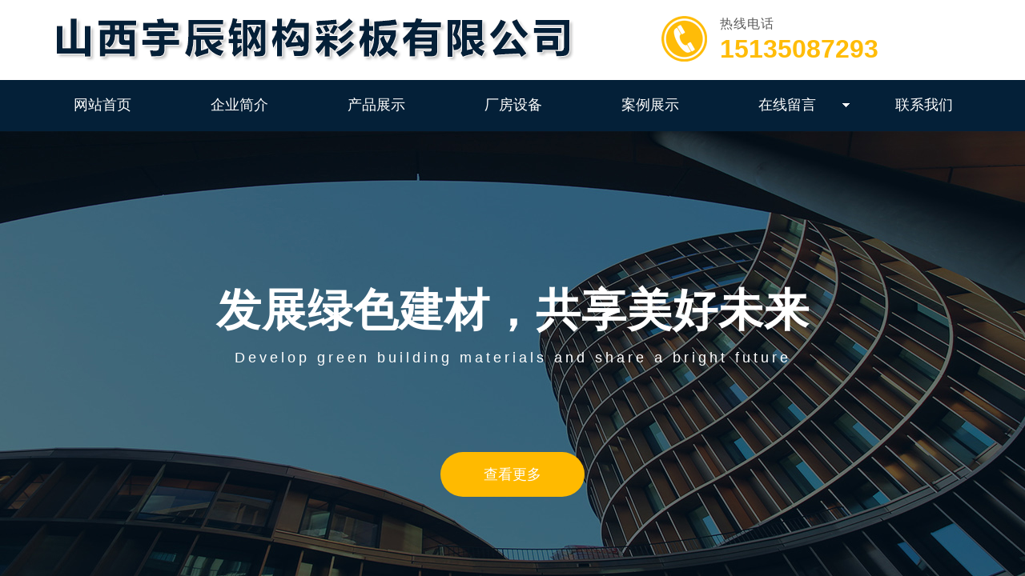

--- FILE ---
content_type: text/html; charset=utf-8
request_url: http://www.tyycgg.com/
body_size: 23151
content:
<!DOCTYPE html PUBLIC "-//W3C//DTD XHTML 1.0 Transitional//EN" "http://www.w3.org/TR/xhtml1/DTD/xhtml1-transitional.dtd">
<html xmlns="http://www.w3.org/1999/xhtml" lang="zh-Hans" >
	<head>
		<meta http-equiv="X-UA-Compatible" content="IE=Edge,chrome=1" />
	<meta name="viewport" content="width=1200" />	<meta http-equiv="Content-Type" content="text/html; charset=utf-8" />
		<meta name="format-detection" content="telephone=no" />
	     <meta http-equiv="Cache-Control" content="no-transform"/> 
     <meta http-equiv="Cache-Control" content="no-siteapp"/>
	<title>太原聚氨酯板|山西钢结构|太原钢结构|山西太原钢结构厂家|太原彩钢板|太原岩棉彩钢板|太原岩棉板|山西聚氨酯封边岩棉板|山西打包箱房-山西宇辰钢构彩板有限公司</title>
	<meta name="keywords"  content="山西钢结构,太原钢结构,山西彩钢板,太原彩钢板,山西岩棉板,太原岩棉彩钢板,山西聚氨酯板,山西聚氨酯封边岩棉板,山西打包箱房,山西宇辰钢构彩板有限公司" />
	<meta name="description" content="山西宇辰钢构彩板有限公司是集开发研制、设计生产、现场施工为一体新型企业。联系电话：13935160327  15135087293。主要生产山西钢结构、山西彩钢板、山西聚氨酯封边岩棉板、山西打包箱房、山西岩棉板和山西聚氨酯板等新型建材产品。公司在太原经营多年，是一家值得信赖的太原钢结构和太原彩钢板公司。如果您有需要，请联系我们。" />
    
                
		<meta property="og:image" content="https://aosspic10001.websiteonline.cn/pro558f37/image/bitbug_favicon.ico">
		<link rel="shortcut icon" href="https://aosspic10001.websiteonline.cn/pro558f37/image/bitbug_favicon.ico" type="image/x-icon" />
	<link rel="Bookmark" href="https://aosspic10001.websiteonline.cn/pro558f37/image/bitbug_favicon.ico" />
		

		<link href="http://static.websiteonline.cn/website/template/default/css/default.css?v=17534100" rel="stylesheet" type="text/css" />
<link href="http://www.tyycgg.com/template/default/css/font/font.css?v=15750090" rel="stylesheet" type="text/css" />
<link href="http://www.tyycgg.com/template/default/css/wpassword/iconfont.css?v=17496248" rel="stylesheet" type="text/css" />
<link href="http://static.websiteonline.cn/website/plugin/media/css/media.css?v=14077216" rel="stylesheet" type="text/css" />
<link href="http://static.websiteonline.cn/website/plugin/title/css/title.css?v=17083134" rel="stylesheet" type="text/css" />
<link href="http://static.websiteonline.cn/website/plugin/unslider/css/unslider.css?v=16086236" rel="stylesheet" type="text/css" />
<link href="http://static.websiteonline.cn/website/plugin/lantern/css/lantern.css?v=17326740" rel="stylesheet" type="text/css" />
<link href="http://static.websiteonline.cn/website/plugin/record/css/record.css?v=15222156" rel="stylesheet" type="text/css" />
<style type="text/css">.prop_rotate_angle sup,.prop_rotate_angle .posblk-deg{font-size:11px; color:#CDCDCD; font-weight:normal; font-style:normal; }ins#qiao-wrap{height:0;} #qiao-wrap{display:block;}
</style> 
</head>
<body  >
<input type="hidden" value="2" name="_user_level_val" />
								<script type="text/javascript" language="javascript" src="http://static.websiteonline.cn/website/script/??libsjq.js,jquery.custom.js,jquery.lazyload.js,jquery.rotateutility.js,lab.js,wopop_all.js,jquery.cookie.js,jquery.simplemodal.js,fullcollumn.js,objectFitPolyfill.min.js,ierotate.js,effects/velocity.js,effects/velocity.ui.js,effects/effects.js,fullpagescroll.js,common.js,heightAdapt.js?v=17573096"></script>
<script type="text/javascript" language="javascript" src="http://static.websiteonline.cn/website/plugin/??media/js/init.js,new_navigation/js/overall.js,new_navigation/styles/hs11/init.js,unslider/js/init.js,buttons/js/init.js,picture_hover/js/init.js,article_list/js/init.js?v=17621358"></script>
	<script type="text/javascript" language="javascript">
    			var webmodel = {};
	        
    wp_pages_global_func($.extend({
        'isedit': '0',
        'islogin': '0',
        'domain': 'pro558f37',
        'p_rooturl': 'http://www.tyycgg.com',
        'static_rooturl': 'http://static.websiteonline.cn/website',
        'interface_locale': "zh_CN",
        'dev_mode': "0",
        'getsession': ''
    }, {"phpsessionid":"","punyurl":"http:\/\/www.tyycgg.com","curr_locale":"zh_CN","mscript_name":"","converted":false}));
    
	</script>

<link href="http://www.tyycgg.com/d0487dbb79685abed429376d8e0b6989.cssx" rel="stylesheet" /><div id="page_set_css">
</div><input type="hidden" id="page_id" name="page_id" value="1" rpid="1">
<div id="scroll_container" class="scroll_contain" style="">
	    	<div id="scroll_container_bg" style="has_sitebg:0;background-repeat:repeat;background-attachment:scroll;">&nbsp;</div>
<script>
initScrollcontainerHeight();	
</script>
     <div id="overflow_canvas_container">        <div id="canvas" style=" margin: 0 auto;width:1200px;has_pagebg:0;background-repeat:repeat;background-attachment:scroll;height:3874px">
    <div id='layerCB5E5E0601FA29744343A5854CF2D5AD' type='media'  class='cstlayer' style='left: 0px; top: 13.4px; position: absolute; z-index: 107; width: 691px; height: 67px; '  mid=""    deg='0'><script>
create_pc_media_set_pic('layerCB5E5E0601FA29744343A5854CF2D5AD',false);
</script>
<div class="wp-media_content"  style="overflow: hidden; width: 691px; height: 67px; border-width: 0px; border-style: solid; padding: 0px;" type="0">
<div class="img_over"  style='overflow: hidden; border-color: transparent; border-width: 0px; position: relative; width: 691px; height: 67px;'>

<div class="imgloading" style="z-index:100;"> </div>
<a class="media_link" style="line-height:normal;" href="http://www.tyycgg.com"  >
<img  id="wp-media-image_layerCB5E5E0601FA29744343A5854CF2D5AD" onerror="set_thumb_layerCB5E5E0601FA29744343A5854CF2D5AD(this);" onload="set_thumb_layerCB5E5E0601FA29744343A5854CF2D5AD(this);" class="paragraph_image"  type="zoom" src="https://aosspic10001.websiteonline.cn/pro558f37/image/43h3.png" style="width: 691px; height: 67px;;" alt="山西宇辰钢构彩板有限公司" title="山西宇辰钢构彩板有限公司"/>
</a>
</div>

</div>
<script>
(function(){
		layer_media_init_func('layerCB5E5E0601FA29744343A5854CF2D5AD',{"isedit":false,"has_effects":false});
})()
</script>
</div><script>				 $('#layerCB5E5E0601FA29744343A5854CF2D5AD').triggerHandler('layer_ready');</script><div id='layer7C8839AFF4D9EDDF39D81A69C36C26FF' type='media'  class='cstlayer' style='left: 782px; top: 15px; position: absolute; z-index: 109; width: 65px; height: 65px; '  mid=""    deg='0'><script>
create_pc_media_set_pic('layer7C8839AFF4D9EDDF39D81A69C36C26FF',false);
</script>
<div class="wp-media_content"  style="overflow: hidden; width: 65px; height: 65px;" type="0">
<div class="img_over"  style='overflow: hidden; border-color: transparent; border-width: 0px; position: relative; width: 65px; height: 65px;'>

<div class="imgloading" style="z-index:100;"> </div>
<img  id="wp-media-image_layer7C8839AFF4D9EDDF39D81A69C36C26FF" onerror="set_thumb_layer7C8839AFF4D9EDDF39D81A69C36C26FF(this);" onload="set_thumb_layer7C8839AFF4D9EDDF39D81A69C36C26FF(this);" class="paragraph_image"  type="zoom" src="https://aosspic10001.websiteonline.cn/pro558f37/image/lo4o.png" style="width: 65px; height: 65px;;" />
</div>

</div>
<script>
(function(){
		layer_media_init_func('layer7C8839AFF4D9EDDF39D81A69C36C26FF',{"isedit":false,"has_effects":false});
})()
</script>
</div><script>				 $('#layer7C8839AFF4D9EDDF39D81A69C36C26FF').triggerHandler('layer_ready');</script><div id='layerE5E605FFF72C8B2CA038CB562BAEDD33' type='title'  class='cstlayer' style='left: 859px; top: 20px; position: absolute; z-index: 110; width: 290px; height: 59px; '  mid=""    deg='0'><div class="wp-title_content" style="overflow-wrap: break-word; padding: 0px; border-color: transparent; border-width: 0px; height: 59px; width: 290px; display: block;"><div style="color: rgb(90, 90, 90); font-family: Arial, 宋体, Helvetica, sans-serif, Verdana; font-size: 12px; font-style: normal; font-variant-ligatures: normal; font-variant-caps: normal; font-weight: normal;"><span style="font-size: 16px; font-family: &quot;Microsoft YaHei&quot;; letter-spacing: 1px; line-height: 120%;">热线电话</span></div><div style=""><font color="#ffbc08"><span style="font-size: 32px;"><b>15135087293</b></span></font></div></div>
<script type="text/javascript">
$(function(){
	$('.wp-title_content').each(function(){
		if($(this).find('div').attr('align')=='justify'){
			$(this).find('div').css({'text-justify':'inter-ideograph','text-align':'justify'});
		}
	})	
})
</script>

</div><script>				 $('#layerE5E605FFF72C8B2CA038CB562BAEDD33').triggerHandler('layer_ready');</script><div id="layer794C4CC4D8AB2730F277EF74594241F1" class="full_column"   style="width:1200px;position:absolute;top:100px;height:64px;z-index:105;">
    <div class="full_width " style="position:absolute;height:64px;background-color:#042038;">		
    </div>
			<div class="full_content" style="width:1200px; position:absolute;left:0;top:0;margin-left: 0px;;height:64px;">
								<div id='layer4630EEA1F1B684935FEBE10B0B691D74' type='new_navigation'  class='cstlayer' style='left: 0px; top: 12px; position: absolute; z-index: 100; width: 1200px; height: 38px; '  mid=""  fatherid='layer794C4CC4D8AB2730F277EF74594241F1'    deg='0'><div class="wp-new_navigation_content" style="border-color: transparent; border-width: 0px; width: 1200px; display: block; overflow: visible; height: auto;;display:block;overflow:hidden;height:0px;" type="0">
<script type="text/javascript"> 
		
		$("#layer4630EEA1F1B684935FEBE10B0B691D74").data("m_show", '');
	</script>
<div skin="hs11" class="nav1 menu_hs11" ishorizon="1" colorstyle="red" direction="0" more="更多" moreshow="1" morecolor="darkorange" hover="0" hover_scr="0" submethod="0" umenu="0" dmenu="0" sethomeurl="http://www.tyycgg.com/shouye" smcenter="0">
		<ul id="nav_layer4630EEA1F1B684935FEBE10B0B691D74" class="navigation"  style="width:auto;"  >
		<li style="width:14.28%;box-sizing:border-box;z-index:2;"  class="wp_subtop"  pid="1" ><a class="  "  href="http://www.tyycgg.com"><span style="padding-right:10px;display:block;overflow:hidden;">网站首页</span></a></li><li style="width:14.28%;box-sizing:border-box;z-index:2;"  class="wp_subtop"  pid="116" ><a class="  "  href="http://www.tyycgg.com/qiye"><span style="padding-right:10px;display:block;overflow:hidden;">企业简介</span></a></li><li style="width:14.28%;box-sizing:border-box;z-index:2;"  class="wp_subtop"  pid="117" ><a class="  "  href="http://www.tyycgg.com/chanpinzhanshi"><span style="padding-right:10px;display:block;overflow:hidden;">产品展示</span></a></li><li style="width:14.28%;box-sizing:border-box;z-index:2;"  class="wp_subtop"  pid="118" ><a class="  "  href="http://www.tyycgg.com/changfang"><span style="padding-right:10px;display:block;overflow:hidden;">厂房设备</span></a></li><li style="width:14.28%;box-sizing:border-box;z-index:2;"  class="wp_subtop"  pid="119" ><a class="  "  href="http://www.tyycgg.com/anlizhanshi"><span style="padding-right:10px;display:block;overflow:hidden;">案例展示</span></a></li><li style="width:14.28%;box-sizing:border-box;z-index:2;"  class="wp_subtop"  pid="121" ><a class=" sub "  href="http://www.tyycgg.com/liuyan"><span style="padding-right:10px;display:block;overflow:hidden;">在线留言</span></a><ul style="z-index:2;"><li style="z-index:3;"  class=""  pid=0 ><a  class="  "  href="http://www.tyycgg.com/xinwen">新闻中心</a></li></ul></li><li style="width:14.28%;box-sizing:border-box;z-index:2;"  class="wp_subtop"  pid="122" ><a class="  "  href="http://www.tyycgg.com/lianxiwomen"><span style="padding-right:10px;display:block;overflow:hidden;">联系我们</span></a></li>	</ul>
</div>

<script type="text/javascript"> 
				$("#layer4630EEA1F1B684935FEBE10B0B691D74").data("datasty_", '@charset "utf-8";  #nav_layer4630EEA1F1B684935FEBE10B0B691D74, #nav_layer4630EEA1F1B684935FEBE10B0B691D74 ul {padding:0; margin:0; list-style:none; }  #nav_layer4630EEA1F1B684935FEBE10B0B691D74 {position:relative;line-height:38px;height:38px;background-image:url(http://static.websiteonline.cn/website/plugin/new_navigation/styles/hs11/hx_06_AegD.jpg);background-color:transparent;background-position:top left;background-repeat:repeat-x;-moz-border-radius:8px; -webkit-border-radius:8px; border-radius:8px;behavior: url(script/pie.htc);}  #nav_layer4630EEA1F1B684935FEBE10B0B691D74 li.wp_subtop {text-align:center;float:left; height:38px;line-height:38px;background-image:none;background-color:transparent;background-position:top left;background-repeat:repeat;}  #nav_layer4630EEA1F1B684935FEBE10B0B691D74 li.wp_subtop:hover{text-align:center;height:38px;line-height:38px;background-image:none;background-color:transparent;background-position:top left;background-repeat:repeat;}  #nav_layer4630EEA1F1B684935FEBE10B0B691D74 li.wp_subtop>a {white-space: nowrap;overflow:hidden;padding-left:20px;padding-right:5px;text-align:center;display:block;  font-family:arial; font-size:11px; color:#fff; text-decoration:none; font-weight:bold;font-style:normal;}  #nav_layer4630EEA1F1B684935FEBE10B0B691D74 li.wp_subtop>a:hover{color:#ffc9c9;text-align:center;font-family:arial; font-size:11px; font-weight:bold;font-style:normal;}  #nav_layer4630EEA1F1B684935FEBE10B0B691D74 ul{display:none;width:100%;position:absolute; top:38px; left:-9999px;background-repeat:repeat;background-color:transparent;background-position:top left;background-image:url(http://static.websiteonline.cn/website/plugin/new_navigation/view/images/png_bg.png);}  #nav_layer4630EEA1F1B684935FEBE10B0B691D74 ul li{text-align:center;float:left; height:38px;line-height:38px;background-color:transparent;background-position:top left;background-repeat:repeat;background-image:url(http://static.websiteonline.cn/website/plugin/new_navigation/styles/hs11/fade.png);}  #nav_layer4630EEA1F1B684935FEBE10B0B691D74 ul li:hover{text-align:center;height:38px;line-height:38px;background-color:transparent;background-position:top left;background-repeat:repeat;}  #nav_layer4630EEA1F1B684935FEBE10B0B691D74 ul li a {white-space: nowrap;color:#666;text-align:center;float:left; display:block; padding:0 20px 0 10px; font-family:arial; font-size:11px; text-decoration:none; font-weight:bold;font-style:normal;}  #nav_layer4630EEA1F1B684935FEBE10B0B691D74 ul li a:hover{color:#000;text-align:center;float:left; display:block; padding:0 20px 0 10px; font-family:arial; font-size:11px; text-decoration:none; font-weight:bold;font-style:normal;}  #nav_layer4630EEA1F1B684935FEBE10B0B691D74 ul li a.sub {background:url(http://static.websiteonline.cn/website/plugin/new_navigation/styles/hs11/san_03.png) no-repeat right center;}  #nav_layer4630EEA1F1B684935FEBE10B0B691D74 li ul.floatRight li {float:right;}  #nav_layer4630EEA1F1B684935FEBE10B0B691D74 ul ul {background-image:url(http://static.websiteonline.cn/website/plugin/new_navigation/view/images/png_bg.png);}  #nav_layer4630EEA1F1B684935FEBE10B0B691D74 li.wp_subtop>a.sub span{background:url(http://static.websiteonline.cn/website/plugin/new_navigation/styles/hs11/san_03.png) no-repeat right center;}  #nav_layer4630EEA1F1B684935FEBE10B0B691D74  .ddli {display:none;clear:both;position: absolute;border-bottom: 1px solid rgb(224, 224, 224);box-shadow: 0px 3px 4px rgba(0, 0, 0, 0.18);padding:10px; text-align:left;background-color:#ffffff;}');
		$("#layer4630EEA1F1B684935FEBE10B0B691D74").data("datastys_", '#nav_layer4630EEA1F1B684935FEBE10B0B691D74 li.wp_subtop>a{font-family:Microsoft YaHei;} #nav_layer4630EEA1F1B684935FEBE10B0B691D74 li.wp_subtop>a{font-size:18px;} #nav_layer4630EEA1F1B684935FEBE10B0B691D74 li.wp_subtop>a:hover{font-family:Microsoft YaHei;} #nav_layer4630EEA1F1B684935FEBE10B0B691D74 li.wp_subtop>a:hover{font-size:18px;}   #nav_layer4630EEA1F1B684935FEBE10B0B691D74 li.wp_subtop>a:hover{font-weight:bold;} #nav_layer4630EEA1F1B684935FEBE10B0B691D74 li.wp_subtop>a{font-weight:normal;} #nav_layer4630EEA1F1B684935FEBE10B0B691D74 li.wp_subtop>a:hover{color:#ffffff;} #nav_layer4630EEA1F1B684935FEBE10B0B691D74 ul li{background:none;} #nav_layer4630EEA1F1B684935FEBE10B0B691D74 ul li{background-image:url(http://static.websiteonline.cn/website/plugin/new_navigation/view/images/png_bg.png);} #nav_layer4630EEA1F1B684935FEBE10B0B691D74 ul li{background-color:transparent;} #nav_layer4630EEA1F1B684935FEBE10B0B691D74 ul li a{color:transparent;filter:alpha(opacity=0);-moz-opacity:0;opacity:0;}#nav_layer4630EEA1F1B684935FEBE10B0B691D74 ul li a:hover{filter:alpha(opacity=100);-moz-opacity:1;opacity:1;} #nav_layer4630EEA1F1B684935FEBE10B0B691D74 ul li a{font-weight:normal;} #nav_layer4630EEA1F1B684935FEBE10B0B691D74 ul li a:hover{color:transparent;filter:alpha(opacity=0);-moz-opacity:0;opacity:0;} #nav_layer4630EEA1F1B684935FEBE10B0B691D74 ul li a:hover{font-weight:normal;} #nav_layer4630EEA1F1B684935FEBE10B0B691D74{background-color:transparent;} #nav_layer4630EEA1F1B684935FEBE10B0B691D74{background-image:url(http://static.websiteonline.cn/website/plugin/new_navigation/view/images/png_bg.png);}');
	
		</script>

<script type="text/javascript">
function wp_get_navstyle(layer_id,key){
		var navStyle = $.trim($("#"+layer_id).data(key));
		return navStyle;	
	
}	
richtxt('layer4630EEA1F1B684935FEBE10B0B691D74');
</script><script type="text/javascript">
layer_new_navigation_hs11_func({"isedit":false,"layer_id":"layer4630EEA1F1B684935FEBE10B0B691D74","menustyle":"hs11"});
var layer4630EEA1F1B684935FEBE10B0B691D74_liHoverCallBack;
</script>

</div>
<script type="text/javascript">
 $(function(){
	layer_new_navigation_content_func({"isedit":false,"layer_id":"layer4630EEA1F1B684935FEBE10B0B691D74","menustyle":"hs11","addopts":[]});
});
</script>

</div><script>				 $('#layer4630EEA1F1B684935FEBE10B0B691D74').triggerHandler('layer_ready');</script>                                
                                <div class="fullcontent_opacity" style="width: 100%;height: 100%;position: absolute;left: 0;right: 0;top: 0;display:none;"></div>
			</div>
</div>
<script>
        $(".content_copen").live('click',function(){
        $(this).closest(".full_column").hide();
    });
	var $fullwidth=$('#layer794C4CC4D8AB2730F277EF74594241F1 .full_width');
	$fullwidth.css({left:0-$('#canvas').offset().left+$('#scroll_container').offset().left-$('#scroll_container').scrollLeft()-$.parseInteger($('#canvas').css("borderLeftWidth")),width:$('#scroll_container_bg').width()});
	$(function () {
				var videoParams={"id":"layer794C4CC4D8AB2730F277EF74594241F1","bgauto":null,"ctauto":null,"bVideouse":null,"cVideouse":null,"bgvHeight":null,"bgvWidth":null};
		fullcolumn_bgvideo_init_func(videoParams);
                var bgHoverParams={"full":{"hover":null,"opacity":null,"bg":"#042038","id":"layer794C4CC4D8AB2730F277EF74594241F1","bgopacity":null,"zindextopcolorset":""},"full_con":{"hover":null,"opacity":null,"bg":null,"id":"layer794C4CC4D8AB2730F277EF74594241F1","bgopacity":null}};
		fullcolumn_HoverInit(bgHoverParams);
        });
</script>


<div id='layerAB100B2DD6E99E77519ACCBD2398A49B' type='unslider'  class='cstlayer' style='left: 0px; top: 164px; position: absolute; z-index: 101; width: 1200px; height: 600px; '  mid=""    deg='0'><style>
#layerAB100B2DD6E99E77519ACCBD2398A49Bhtml5zoo-1{
	margin:0 auto;
}
</style>
<div id="layerAB100B2DD6E99E77519ACCBD2398A49B_content" class="wp-unslider_content" style="overflow: hidden; border: none; left: -87.5px; width: 1375px; height: 600px; position: absolute;">
<script type="text/javascript">
	 
</script>

<!-- loop star -->
<div id="layerAB100B2DD6E99E77519ACCBD2398A49Bhtml5zoo-1">
    <ul class="html5zoo-slides" style="display:none;">
  
        <li><img alt="" src="https://aosspic10001.websiteonline.cn/pro558f37/image/m1wz.jpg" class="html5lightbox" /></a></li>
    </ul>
</div>
<!-- loop end -->

<script language="javascript">
(function(){
		var layerparams={"layerid":"layerAB100B2DD6E99E77519ACCBD2398A49B","pstyle":"none","plborder_size":null,"interval":3000,"autoplays":"true","title_size":40,"title_family":"SimSun","title_color":"#fff","easing":"all","show_title":null,"show_nav":"1","navigation_style":"01","navbg_hover_color":"#660000","nav_margin_bottom_size":"25","nav_arrow":"1","arrow_left":"template\/default\/images\/left_arrow.png","arrow_right":"template\/default\/images\/right_arrow.png","nav_margin_left_size":"25","nav_margin_right_size":"25","skin":"01","default_show":"1","hover_show":"0","pauseonmouseover":"1","nav_arrow_w_size":"32","nav_arrow_h_size":"32","iconstyle":"01","nav_height_size":"2","wsize":null,"editMode":false,"unslideradapt":null};
	layer_unslider_init_func(layerparams);
})()  
</script>
</div>
</div><script>				 $('#layerAB100B2DD6E99E77519ACCBD2398A49B').triggerHandler('layer_ready');</script><div id='layerEB5F37E2A76FDBF52A5A878BC0612256' type='title'  class='cstlayer' style='left: 0px; top: 344px; position: absolute; z-index: 102; width: 1200px; height: 124px; '  mid=""    deg='0'><div class="wp-title_content" style="overflow-wrap: break-word; padding: 0px; border-color: transparent; border-width: 0px; height: 124px; width: 1200px; display: block;"><p style="text-align: center; color: rgb(90, 90, 90); font-family: Arial, 宋体, Helvetica, sans-serif, Verdana; font-size: 12px; font-style: normal; font-variant-ligatures: normal; font-variant-caps: normal; font-weight: normal;"><span style="color: rgb(255, 255, 255); font-size: 56px; font-family: &quot;Microsoft YaHei&quot;; letter-spacing: 1px; line-height: 160%;"><strong>发展绿色建材，共享美好未来</strong></span></p><p style="text-align: center; "><span style="color: rgb(255, 255, 255); font-size: 18px; letter-spacing: 4px; line-height: 160%;">Develop green building materials and share a bright future</span></p></div>

</div><script>				 $('#layerEB5F37E2A76FDBF52A5A878BC0612256').triggerHandler('layer_ready');</script><div id='layerE80A64B335FDF408840020091B2C1AB0' type='buttons'  class='cstlayer' style='left: 510px; top: 565px; position: absolute; z-index: 104; width: 180px; height: 56px; '  mid=""    deg='0'><div class="wp-buttons_content" style="padding: 0px; border-color: transparent; border-width: 0px; overflow: hidden; width: 180px; height: 56px;"><a href="http://www.tyycgg.com/chanpinzhanshi"  class="btnarea button_btndefault-link" style="width:180px;left:0px;top:0px;height:56px;line-height:56px;">
  <span class="button_btndefault-label">查看更多</span>
</a><script type="text/javascript" src="http://static.websiteonline.cn/website/script/usermanagemob/clipboard.js"></script>
<script language="javascript">$('#layerE80A64B335FDF408840020091B2C1AB0').layer_ready(function(){
	
			(function(){
	var param={"layerid":"layerE80A64B335FDF408840020091B2C1AB0","bgFlag":0,"bhFlag":0};
	layer_buttons_text_display_func(param);
	})();
	
	
			
		
		
			    
    	    
		btnFloat({"border_radius":"31px 31px 31px 31px","ostyle":{"btnarea":"width:180px;left:0px;top:0px;height:56px;line-height:56px;"},"btntext":"\u67e5\u770b\u66f4\u591a","bgcolor_link":"rgba(255,186,0,1)","bgcolor_hover":"rgba(255,186,0,1)","bcolor_link":"transparent","bcolor_hover":"transparent","shadow_enable":"hide","txtfont_name":"Microsoft YaHei","txtfont_size":"18","txtbold":"normal","btnlink":{"ctype":"page","options":{"menuid":"117","target":"0"},"address":"https:\/\/website-edit.onlinewebsite.cn\/designer\/index.php?_m=wp_frontpage&_a=index&id=117&domain=pro558f37&editdomain=www.websitemanage.cn&SessionID=33144369856fc3ba117d57338ca52870"}},'layerE80A64B335FDF408840020091B2C1AB0')
	});</script>
</div>

</div><script>				 $('#layerE80A64B335FDF408840020091B2C1AB0').triggerHandler('layer_ready');</script><div id='layer04E9996E7C0F359C65AE1FF34A99F2B9' type='title'  class='cstlayer' style='left: 0px; top: 815px; position: absolute; z-index: 114; width: 1200px; height: 83px; '  mid=""    deg='0'><div class="wp-title_content" style="overflow-wrap: break-word; padding: 0px; border-color: transparent; border-width: 0px; height: 82px; width: 1200px; display: block;"><p style="text-align: center;"><span style="font-size: 32px; font-family: &quot;Microsoft YaHei&quot;; color: rgb(51, 51, 51); line-height: 170%;"><strong>我们的产品</strong></span></p><p style="text-align: center; "><span style="font-size: 14px; letter-spacing: 2px; color: rgb(198, 198, 198); line-height: 170%;">Our products</span></p></div>

</div><script>				 $('#layer04E9996E7C0F359C65AE1FF34A99F2B9').triggerHandler('layer_ready');</script><div id='layer6AFFD1EBF95BBC646DBE823B8D548800' type='line'  class='cstlayer' style='left: 575px; top: 891px; position: absolute; z-index: 116; width: 50px; height: 34px; '  mid=""    deg='0'><div class="wp-line_content" style="padding: 0px; border-color: transparent; border-width: 0px; overflow: hidden; width: 50px; height: 34px;"><div class="wpline-wrapper horizontal-solid"></div><script language="javascript">
</script></div></div><script>				 $('#layer6AFFD1EBF95BBC646DBE823B8D548800').triggerHandler('layer_ready');</script><div id='layerB9A10D2B905A3C9681C2CE185FA75022' type='lantern'  class='cstlayer' style='left: 0px; top: 942px; position: absolute; z-index: 119; width: 1200px; height: 218px; '  mid=""    deg='0'><div class="wp-lantern_content" style="overflow: hidden; border-color: transparent; border-width: 0px; width: 1200px; height: 218px; border-style: solid; padding: 0px;">
<script type="text/javascript">
 
</script>
<style>
#layerB9A10D2B905A3C9681C2CE185FA75022 .box {margin: 0px 0px;margin-left: 12px;margin-right: 13px;}#layerB9A10D2B905A3C9681C2CE185FA75022 .imgtitle{line-height:140%;padding-left:1px;font-family:Microsoft YaHei;font-size:14px;color:#555555;font-weight:normal;text-align:center;font-style:normal;width:280px;} #layerB9A10D2B905A3C9681C2CE185FA75022 .box{background-color:transparent} </style>
<div id="layerB9A10D2B905A3C9681C2CE185FA75022_scroll" class="botton-scroll wp_optype_1 wp_direction_left" style="width:100%;height:auto;">
<ul class="featureUL">
  <li class="featureBox">
  <div class="box">
				<div style="height:180px;width:280px;text-align:center;vertical-align:middle;display:table-cell;">
		<a href="http://www.tyycgg.com/chanpinxiangqingye?product_id=23"  >
			<img src="https://aosspic10001.websiteonline.cn/pro558f37/image/ns5c.jpg" alt="聚氨酯（PU、PIR）双面彩钢夹芯屋面" style="max-width:280px;max-height:180px;height:180px;width:280px;" >
		</a>
		</div>
						<div class="imgtitle "
		onClick="window.location.href='http://www.tyycgg.com/chanpinxiangqingye?product_id=23'" style="cursor:pointer" >聚氨酯（PU、PIR）双面彩钢夹芯屋面</div>
				  </div>
 </li>
   <li class="featureBox">
  <div class="box">
				<div style="height:180px;width:280px;text-align:center;vertical-align:middle;display:table-cell;">
		<a href="http://www.tyycgg.com/chanpinxiangqingye?product_id=65"  >
			<img src="https://aosspic10001.websiteonline.cn/pro558f37/image/11.jpg" alt="聚氨酯封边板" style="max-width:280px;max-height:180px;height:180px;width:280px;" >
		</a>
		</div>
						<div class="imgtitle "
		onClick="window.location.href='http://www.tyycgg.com/chanpinxiangqingye?product_id=65'" style="cursor:pointer" >聚氨酯封边板</div>
				  </div>
 </li>
   <li class="featureBox">
  <div class="box">
				<div style="height:180px;width:280px;text-align:center;vertical-align:middle;display:table-cell;">
		<a href="http://www.tyycgg.com/chanpinxiangqingye?product_id=68"  >
			<img src="https://aosspic10001.websiteonline.cn/pro558f37/image/14.jpg" alt="聚氨酯封边岩棉板" style="max-width:280px;max-height:180px;height:180px;width:280px;" >
		</a>
		</div>
						<div class="imgtitle "
		onClick="window.location.href='http://www.tyycgg.com/chanpinxiangqingye?product_id=68'" style="cursor:pointer" >聚氨酯封边岩棉板</div>
				  </div>
 </li>
   <li class="featureBox">
  <div class="box">
				<div style="height:180px;width:280px;text-align:center;vertical-align:middle;display:table-cell;">
		<a href="http://www.tyycgg.com/chanpinxiangqingye?product_id=74"  >
			<img src="https://aosspic10001.websiteonline.cn/pro558f37/image/19.jpg" alt="钢筋桁架楼承板" style="max-width:280px;max-height:180px;height:180px;width:280px;" >
		</a>
		</div>
						<div class="imgtitle "
		onClick="window.location.href='http://www.tyycgg.com/chanpinxiangqingye?product_id=74'" style="cursor:pointer" >钢筋桁架楼承板</div>
				  </div>
 </li>
   <li class="featureBox">
  <div class="box">
				<div style="height:180px;width:280px;text-align:center;vertical-align:middle;display:table-cell;">
		<a href="http://www.tyycgg.com/chanpinxiangqingye?product_id=81"  >
			<img src="https://aosspic10001.websiteonline.cn/pro558f37/image/26.jpg" alt="桁架楼承板" style="max-width:280px;max-height:180px;height:180px;width:280px;" >
		</a>
		</div>
						<div class="imgtitle "
		onClick="window.location.href='http://www.tyycgg.com/chanpinxiangqingye?product_id=81'" style="cursor:pointer" >桁架楼承板</div>
				  </div>
 </li>
   <li class="featureBox">
  <div class="box">
				<div style="height:180px;width:280px;text-align:center;vertical-align:middle;display:table-cell;">
		<a href="http://www.tyycgg.com/chanpinxiangqingye?product_id=82"  >
			<img src="https://aosspic10001.websiteonline.cn/pro558f37/image/27.jpg" alt="钢筋桁架楼承板" style="max-width:280px;max-height:180px;height:180px;width:280px;" >
		</a>
		</div>
						<div class="imgtitle "
		onClick="window.location.href='http://www.tyycgg.com/chanpinxiangqingye?product_id=82'" style="cursor:pointer" >钢筋桁架楼承板</div>
				  </div>
 </li>
   <li class="featureBox">
  <div class="box">
				<div style="height:180px;width:280px;text-align:center;vertical-align:middle;display:table-cell;">
		<a href="http://www.tyycgg.com/chanpinxiangqingye?product_id=103"  >
			<img src="https://aosspic10001.websiteonline.cn/pro558f37/image/9_606p.jpg" alt="打包箱房" style="max-width:280px;max-height:180px;height:180px;width:280px;" >
		</a>
		</div>
						<div class="imgtitle "
		onClick="window.location.href='http://www.tyycgg.com/chanpinxiangqingye?product_id=103'" style="cursor:pointer" >打包箱房</div>
				  </div>
 </li>
   <li class="featureBox">
  <div class="box">
				<div style="height:180px;width:280px;text-align:center;vertical-align:middle;display:table-cell;">
		<a href="http://www.tyycgg.com/chanpinxiangqingye?product_id=102"  >
			<img src="https://aosspic10001.websiteonline.cn/pro558f37/image/8_4fjd.jpg" alt="打包箱房" style="max-width:280px;max-height:180px;height:180px;width:280px;" >
		</a>
		</div>
						<div class="imgtitle "
		onClick="window.location.href='http://www.tyycgg.com/chanpinxiangqingye?product_id=102'" style="cursor:pointer" >打包箱房</div>
				  </div>
 </li>
   <li class="featureBox">
  <div class="box">
				<div style="height:180px;width:280px;text-align:center;vertical-align:middle;display:table-cell;">
		<a href="http://www.tyycgg.com/chanpinxiangqingye?product_id=101"  >
			<img src="https://aosspic10001.websiteonline.cn/pro558f37/image/7_w3tm.jpg" alt="打包箱房工程案例" style="max-width:280px;max-height:180px;height:180px;width:280px;" >
		</a>
		</div>
						<div class="imgtitle "
		onClick="window.location.href='http://www.tyycgg.com/chanpinxiangqingye?product_id=101'" style="cursor:pointer" >打包箱房工程案例</div>
				  </div>
 </li>
   <li class="featureBox">
  <div class="box">
				<div style="height:180px;width:280px;text-align:center;vertical-align:middle;display:table-cell;">
		<a href="http://www.tyycgg.com/chanpinxiangqingye?product_id=100"  >
			<img src="https://aosspic10001.websiteonline.cn/pro558f37/image/6_b6kd.jpg" alt="打包箱房" style="max-width:280px;max-height:180px;height:180px;width:280px;" >
		</a>
		</div>
						<div class="imgtitle "
		onClick="window.location.href='http://www.tyycgg.com/chanpinxiangqingye?product_id=100'" style="cursor:pointer" >打包箱房</div>
				  </div>
 </li>
   <li class="featureBox">
  <div class="box">
				<div style="height:180px;width:280px;text-align:center;vertical-align:middle;display:table-cell;">
		<a href="http://www.tyycgg.com/chanpinxiangqingye?product_id=99"  >
			<img src="https://aosspic10001.websiteonline.cn/pro558f37/image/5_s390.jpg" alt="打包箱房" style="max-width:280px;max-height:180px;height:180px;width:280px;" >
		</a>
		</div>
						<div class="imgtitle "
		onClick="window.location.href='http://www.tyycgg.com/chanpinxiangqingye?product_id=99'" style="cursor:pointer" >打包箱房</div>
				  </div>
 </li>
   <li class="featureBox">
  <div class="box">
				<div style="height:180px;width:280px;text-align:center;vertical-align:middle;display:table-cell;">
		<a href="http://www.tyycgg.com/chanpinxiangqingye?product_id=98"  >
			<img src="https://aosspic10001.websiteonline.cn/pro558f37/image/4_2c0y.jpg" alt="打包箱房" style="max-width:280px;max-height:180px;height:180px;width:280px;" >
		</a>
		</div>
						<div class="imgtitle "
		onClick="window.location.href='http://www.tyycgg.com/chanpinxiangqingye?product_id=98'" style="cursor:pointer" >打包箱房</div>
				  </div>
 </li>
   <li class="featureBox">
  <div class="box">
				<div style="height:180px;width:280px;text-align:center;vertical-align:middle;display:table-cell;">
		<a href="http://www.tyycgg.com/chanpinxiangqingye?product_id=97"  >
			<img src="https://aosspic10001.websiteonline.cn/pro558f37/image/3_qsq2.jpg" alt="打包箱房" style="max-width:280px;max-height:180px;height:180px;width:280px;" >
		</a>
		</div>
						<div class="imgtitle "
		onClick="window.location.href='http://www.tyycgg.com/chanpinxiangqingye?product_id=97'" style="cursor:pointer" >打包箱房</div>
				  </div>
 </li>
   <li class="featureBox">
  <div class="box">
				<div style="height:180px;width:280px;text-align:center;vertical-align:middle;display:table-cell;">
		<a href="http://www.tyycgg.com/chanpinxiangqingye?product_id=96"  >
			<img src="https://aosspic10001.websiteonline.cn/pro558f37/image/2_j2vw.jpg" alt="打包箱房" style="max-width:280px;max-height:180px;height:180px;width:280px;" >
		</a>
		</div>
						<div class="imgtitle "
		onClick="window.location.href='http://www.tyycgg.com/chanpinxiangqingye?product_id=96'" style="cursor:pointer" >打包箱房</div>
				  </div>
 </li>
   <li class="featureBox">
  <div class="box">
				<div style="height:180px;width:280px;text-align:center;vertical-align:middle;display:table-cell;">
		<a href="http://www.tyycgg.com/chanpinxiangqingye?product_id=95"  >
			<img src="https://aosspic10001.websiteonline.cn/pro558f37/image/1_qbsv.jpg" alt="打包箱房" style="max-width:280px;max-height:180px;height:180px;width:280px;" >
		</a>
		</div>
						<div class="imgtitle "
		onClick="window.location.href='http://www.tyycgg.com/chanpinxiangqingye?product_id=95'" style="cursor:pointer" >打包箱房</div>
				  </div>
 </li>
   <li class="featureBox">
  <div class="box">
				<div style="height:180px;width:280px;text-align:center;vertical-align:middle;display:table-cell;">
		<a href="http://www.tyycgg.com/chanpinxiangqingye?product_id=94"  >
			<img src="https://aosspic10001.websiteonline.cn/pro558f37/image/39.jpg" alt="玻璃夹芯板墙板" style="max-width:280px;max-height:180px;height:180px;width:280px;" >
		</a>
		</div>
						<div class="imgtitle "
		onClick="window.location.href='http://www.tyycgg.com/chanpinxiangqingye?product_id=94'" style="cursor:pointer" >玻璃夹芯板墙板</div>
				  </div>
 </li>
   <li class="featureBox">
  <div class="box">
				<div style="height:180px;width:280px;text-align:center;vertical-align:middle;display:table-cell;">
		<a href="http://www.tyycgg.com/chanpinxiangqingye?product_id=93"  >
			<img src="https://aosspic10001.websiteonline.cn/pro558f37/image/38.jpg" alt="玻璃夹芯板屋面板" style="max-width:280px;max-height:180px;height:180px;width:280px;" >
		</a>
		</div>
						<div class="imgtitle "
		onClick="window.location.href='http://www.tyycgg.com/chanpinxiangqingye?product_id=93'" style="cursor:pointer" >玻璃夹芯板屋面板</div>
				  </div>
 </li>
   <li class="featureBox">
  <div class="box">
				<div style="height:180px;width:280px;text-align:center;vertical-align:middle;display:table-cell;">
		<a href="http://www.tyycgg.com/chanpinxiangqingye?product_id=92"  >
			<img src="https://aosspic10001.websiteonline.cn/pro558f37/image/37.jpg" alt="挂网式玻璃棉夹芯板屋面板" style="max-width:280px;max-height:180px;height:180px;width:280px;" >
		</a>
		</div>
						<div class="imgtitle "
		onClick="window.location.href='http://www.tyycgg.com/chanpinxiangqingye?product_id=92'" style="cursor:pointer" >挂网式玻璃棉夹芯板屋面板</div>
				  </div>
 </li>
   <li class="featureBox">
  <div class="box">
				<div style="height:180px;width:280px;text-align:center;vertical-align:middle;display:table-cell;">
		<a href="http://www.tyycgg.com/chanpinxiangqingye?product_id=91"  >
			<img src="https://aosspic10001.websiteonline.cn/pro558f37/image/36.jpg" alt="岩棉夹芯板保温效果" style="max-width:280px;max-height:180px;height:180px;width:280px;" >
		</a>
		</div>
						<div class="imgtitle "
		onClick="window.location.href='http://www.tyycgg.com/chanpinxiangqingye?product_id=91'" style="cursor:pointer" >岩棉夹芯板保温效果</div>
				  </div>
 </li>
   <li class="featureBox">
  <div class="box">
				<div style="height:180px;width:280px;text-align:center;vertical-align:middle;display:table-cell;">
		<a href="http://www.tyycgg.com/chanpinxiangqingye?product_id=90"  >
			<img src="https://aosspic10001.websiteonline.cn/pro558f37/image/35.jpg" alt="岩棉夹芯板防火效果" style="max-width:280px;max-height:180px;height:180px;width:280px;" >
		</a>
		</div>
						<div class="imgtitle "
		onClick="window.location.href='http://www.tyycgg.com/chanpinxiangqingye?product_id=90'" style="cursor:pointer" >岩棉夹芯板防火效果</div>
				  </div>
 </li>
   <li class="featureBox">
  <div class="box">
				<div style="height:180px;width:280px;text-align:center;vertical-align:middle;display:table-cell;">
		<a href="http://www.tyycgg.com/chanpinxiangqingye?product_id=89"  >
			<img src="https://aosspic10001.websiteonline.cn/pro558f37/image/34.jpg" alt="岩棉夹芯板防水效果" style="max-width:280px;max-height:180px;height:180px;width:280px;" >
		</a>
		</div>
						<div class="imgtitle "
		onClick="window.location.href='http://www.tyycgg.com/chanpinxiangqingye?product_id=89'" style="cursor:pointer" >岩棉夹芯板防水效果</div>
				  </div>
 </li>
   <li class="featureBox">
  <div class="box">
				<div style="height:180px;width:280px;text-align:center;vertical-align:middle;display:table-cell;">
		<a href="http://www.tyycgg.com/chanpinxiangqingye?product_id=87"  >
			<img src="https://aosspic10001.websiteonline.cn/pro558f37/image/32.jpg" alt="10公分岩棉顶板" style="max-width:280px;max-height:180px;height:180px;width:280px;" >
		</a>
		</div>
						<div class="imgtitle "
		onClick="window.location.href='http://www.tyycgg.com/chanpinxiangqingye?product_id=87'" style="cursor:pointer" >10公分岩棉顶板</div>
				  </div>
 </li>
   <li class="featureBox">
  <div class="box">
				<div style="height:180px;width:280px;text-align:center;vertical-align:middle;display:table-cell;">
		<a href="http://www.tyycgg.com/chanpinxiangqingye?product_id=86"  >
			<img src="https://aosspic10001.websiteonline.cn/pro558f37/image/31.jpg" alt="17米长10公分厚玻璃丝棉顶板9" style="max-width:280px;max-height:180px;height:180px;width:280px;" >
		</a>
		</div>
						<div class="imgtitle "
		onClick="window.location.href='http://www.tyycgg.com/chanpinxiangqingye?product_id=86'" style="cursor:pointer" >17米长10公分厚玻璃丝棉顶板9</div>
				  </div>
 </li>
   <li class="featureBox">
  <div class="box">
				<div style="height:180px;width:280px;text-align:center;vertical-align:middle;display:table-cell;">
		<a href="http://www.tyycgg.com/chanpinxiangqingye?product_id=85"  >
			<img src="https://aosspic10001.websiteonline.cn/pro558f37/image/30.jpg" alt="50厚岩棉墙板 顶板" style="max-width:280px;max-height:180px;height:180px;width:280px;" >
		</a>
		</div>
						<div class="imgtitle "
		onClick="window.location.href='http://www.tyycgg.com/chanpinxiangqingye?product_id=85'" style="cursor:pointer" >50厚岩棉墙板 顶板</div>
				  </div>
 </li>
   <li class="featureBox">
  <div class="box">
				<div style="height:180px;width:280px;text-align:center;vertical-align:middle;display:table-cell;">
		<a href="http://www.tyycgg.com/chanpinxiangqingye?product_id=84"  >
			<img src="https://aosspic10001.websiteonline.cn/pro558f37/image/29.jpg" alt="310安装展示" style="max-width:280px;max-height:180px;height:180px;width:280px;" >
		</a>
		</div>
						<div class="imgtitle "
		onClick="window.location.href='http://www.tyycgg.com/chanpinxiangqingye?product_id=84'" style="cursor:pointer" >310安装展示</div>
				  </div>
 </li>
   <li class="featureBox">
  <div class="box">
				<div style="height:180px;width:280px;text-align:center;vertical-align:middle;display:table-cell;">
		<a href="http://www.tyycgg.com/chanpinxiangqingye?product_id=83"  >
			<img src="https://aosspic10001.websiteonline.cn/pro558f37/image/28.jpg" alt="安装效果" style="max-width:280px;max-height:180px;height:180px;width:280px;" >
		</a>
		</div>
						<div class="imgtitle "
		onClick="window.location.href='http://www.tyycgg.com/chanpinxiangqingye?product_id=83'" style="cursor:pointer" >安装效果</div>
				  </div>
 </li>
   <li class="featureBox">
  <div class="box">
				<div style="height:180px;width:280px;text-align:center;vertical-align:middle;display:table-cell;">
		<a href="http://www.tyycgg.com/chanpinxiangqingye?product_id=80"  >
			<img src="https://aosspic10001.websiteonline.cn/pro558f37/image/25.jpg" alt="原材料" style="max-width:280px;max-height:180px;height:180px;width:280px;" >
		</a>
		</div>
						<div class="imgtitle "
		onClick="window.location.href='http://www.tyycgg.com/chanpinxiangqingye?product_id=80'" style="cursor:pointer" >原材料</div>
				  </div>
 </li>
   <li class="featureBox">
  <div class="box">
				<div style="height:180px;width:280px;text-align:center;vertical-align:middle;display:table-cell;">
		<a href="http://www.tyycgg.com/chanpinxiangqingye?product_id=79"  >
			<img src="https://aosspic10001.websiteonline.cn/pro558f37/image/24.jpg" alt="600型" style="max-width:280px;max-height:180px;height:180px;width:280px;" >
		</a>
		</div>
						<div class="imgtitle "
		onClick="window.location.href='http://www.tyycgg.com/chanpinxiangqingye?product_id=79'" style="cursor:pointer" >600型</div>
				  </div>
 </li>
   <li class="featureBox">
  <div class="box">
				<div style="height:180px;width:280px;text-align:center;vertical-align:middle;display:table-cell;">
		<a href="http://www.tyycgg.com/chanpinxiangqingye?product_id=78"  >
			<img src="https://aosspic10001.websiteonline.cn/pro558f37/image/23.jpg" alt="678型" style="max-width:280px;max-height:180px;height:180px;width:280px;" >
		</a>
		</div>
						<div class="imgtitle "
		onClick="window.location.href='http://www.tyycgg.com/chanpinxiangqingye?product_id=78'" style="cursor:pointer" >678型</div>
				  </div>
 </li>
   <li class="featureBox">
  <div class="box">
				<div style="height:180px;width:280px;text-align:center;vertical-align:middle;display:table-cell;">
		<a href="http://www.tyycgg.com/chanpinxiangqingye?product_id=77"  >
			<img src="https://aosspic10001.websiteonline.cn/pro558f37/image/22.jpg" alt="688型" style="max-width:280px;max-height:180px;height:180px;width:280px;" >
		</a>
		</div>
						<div class="imgtitle "
		onClick="window.location.href='http://www.tyycgg.com/chanpinxiangqingye?product_id=77'" style="cursor:pointer" >688型</div>
				  </div>
 </li>
 </ul>
</div>

</div>
<script>
	$LAB
	 .script('http://static.websiteonline.cn/website/plugin/lantern/js/lrscroll.js')
	.wait(function(){
		var marquee=$("#layerB9A10D2B905A3C9681C2CE185FA75022_scroll");
		marquee.css('height',marquee.closest('.wp-lantern_content').css('height'));
		
				marquee.kxbdMarquee({
			scrollAmount:1,
			scrollDelay:30,
			isEqual:false,
			direction:'left',
			loop:0
		});
			})
	
	$(function() {
				var $li_featureBox = $('.featureBox');
		var li_fontsize = $li_featureBox.find('a:first').css('font-size');
		var li_fontfamily = $li_featureBox.find('a:first').css('font-family')||'';
		if(li_fontfamily.indexOf('Microsoft YaHei')>=0){
			if((li_fontsize == "12px") || (li_fontsize == "13px") || (li_fontsize == "14px")){
				$li_featureBox.css('letter-spacing','-0.08mm');
			}
		}
		 $li_featureBox.find("a").each(function(){
			 if($(this).attr("href")=="javascript:;"){
				 $(this).css("cursor","default");
			 }
		 })
		
        var border_display = '';
        if(border_display == 1){
            var boxObj = $('#layerB9A10D2B905A3C9681C2CE185FA75022').find('.box');
            var returnH = getMaxH(boxObj);
            boxObj.each(function () {
                $(this).height(returnH);
            });

            function getMaxH(boxObj){
                var maxHeight = 0;
                boxObj.each(function () {
                    var curHeight = $(this).height();
                    maxHeight = Math.max(curHeight,maxHeight);
                });
                return maxHeight;
            }
        }
	});
</script></div><script>				 $('#layerB9A10D2B905A3C9681C2CE185FA75022').triggerHandler('layer_ready');</script><div id='layer20ADFCEFE4E87CD0A110961D12BC6713' type='box'  class='cstlayer' style='left: 1010px; top: 1178px; position: absolute; z-index: 131; width: 190px; height: 120px; '  mid=""    deg='0'><div class="wp-box_content drop_box" style="overflow-wrap: break-word; padding: 0px; border-color: transparent; border-width: 0px; height: 120px; background-color: rgb(245, 245, 245); width: 190px; border-style: solid;">
    <div id='layerD8F4C3502BCBA7805C6DF4BE8A1C6AE0' type='title'  class='cstlayer' style='left: 3px; top: 12px; position: absolute; z-index: 160; width: 185px; height: 101px; '  mid=""  fatherid='layer20ADFCEFE4E87CD0A110961D12BC6713'    deg='0'><div class="wp-title_content" style="overflow-wrap: break-word; padding: 0px; border-color: transparent; border-width: 0px; height: 101px; width: 185px; display: block;"><p style="color: rgb(90, 90, 90); font-family: Arial, 宋体, Helvetica, sans-serif, Verdana; font-size: 12px; font-style: normal; font-variant-ligatures: normal; font-variant-caps: normal; font-weight: normal; text-align: center;"><span style="font-size: 19px; color: rgb(255, 188, 8); line-height: 160%;"><strong>NO.6</strong></span></p><p style="text-align: center;"><font color="#333333" face="Microsoft YaHei"><span style="font-size: 16px; line-height: 160%;"><b><a href="http://www.tyycgg.com/qinggang">轻钢结构系列</a></b></span></font></p><p style="text-align: center;"><font color="#afafaf"><a href="http://www.tyycgg.com/qinggang"><span style="line-height:160%;">Light steel structure series</span><span style="line-height:160%;">​</span></a></font></p></div>

</div><script>				 $('#layerD8F4C3502BCBA7805C6DF4BE8A1C6AE0').triggerHandler('layer_ready');</script>    
</div>
</div><script>				 $('#layer20ADFCEFE4E87CD0A110961D12BC6713').triggerHandler('layer_ready');</script><div id='layer51678185257EFCED83E4D15FDEBCA567' type='box'  class='cstlayer' style='left: 0px; top: 1178px; position: absolute; z-index: 121; width: 190px; height: 120px; '  mid=""    deg='0'><div class="wp-box_content drop_box" style="overflow-wrap: break-word; padding: 0px; border-color: transparent; border-width: 0px; height: 120px; background-color: rgb(245, 245, 245); width: 190px; border-style: solid;">
    <div id='layer4FA616AD5BB69216A96F62EC6F132C69' type='title'  class='cstlayer' style='left: 3px; top: 12px; position: absolute; z-index: 156; width: 185px; height: 101px; '  mid=""  fatherid='layer51678185257EFCED83E4D15FDEBCA567'    deg='0'><div class="wp-title_content" style="overflow-wrap: break-word; padding: 0px; border-color: transparent; border-width: 0px; height: 101px; width: 185px; display: block; border-style: solid;"><p style="text-align: center; color: rgb(90, 90, 90); font-family: Arial, 宋体, Helvetica, sans-serif, Verdana; font-size: 12px; font-style: normal; font-variant-ligatures: normal; font-variant-caps: normal; font-weight: normal;"><span style="font-size: 19px; color: rgb(255, 188, 8); line-height: 160%;"><strong>NO.1</strong></span></p><p style="text-align: center; color: rgb(90, 90, 90); font-family: Arial, 宋体, Helvetica, sans-serif, Verdana; font-size: 12px; font-style: normal; font-variant-ligatures: normal; font-variant-caps: normal; font-weight: normal;"><span style="font-size: 16px; font-family: &quot;Microsoft YaHei&quot;; color: rgb(51, 51, 51); line-height: 160%;"><strong><a href="http://www.tyycgg.com/caise">彩色压型钢板系列</a></strong></span></p><p style="text-align: center;"><span style="color: rgb(175, 175, 175); line-height: 160%;"><a href="http://www.tyycgg.com/caise"><span style="line-height:160%;">Color pressed steel plate</span>&nbsp;</a></span></p><p style="text-align: center; "><span style="color: rgb(175, 175, 175); line-height: 160%;"><a href="http://www.tyycgg.com/caise">series</a></span></p></div>

</div><script>				 $('#layer4FA616AD5BB69216A96F62EC6F132C69').triggerHandler('layer_ready');</script>    
</div>
</div><script>				 $('#layer51678185257EFCED83E4D15FDEBCA567').triggerHandler('layer_ready');</script><div id='layerD85A6CCC6EF163862604AE217CD0372C' type='box'  class='cstlayer' style='left: 605.4px; top: 1178px; position: absolute; z-index: 127; width: 190px; height: 120px; '  mid=""    deg='0'><div class="wp-box_content drop_box" style="overflow-wrap: break-word; padding: 0px; border-color: transparent; border-width: 0px; height: 120px; background-color: rgb(245, 245, 245); width: 190px; border-style: solid;">
    <div id='layer0BD767D9DF1543A9E3D5AFE3720DEF57' type='title'  class='cstlayer' style='left: 3px; top: 12px; position: absolute; z-index: 158; width: 185px; height: 101px; '  mid=""  fatherid='layerD85A6CCC6EF163862604AE217CD0372C'    deg='0'><div class="wp-title_content" style="overflow-wrap: break-word; padding: 0px; border-color: transparent; border-width: 0px; height: 101px; width: 185px; display: block;"><p style="color: rgb(90, 90, 90); font-family: Arial, 宋体, Helvetica, sans-serif, Verdana; font-size: 12px; font-style: normal; font-variant-ligatures: normal; font-variant-caps: normal; font-weight: normal; text-align: center;"><span style="font-size: 19px; color: rgb(255, 188, 8); line-height: 160%;"><strong>NO.4</strong></span></p><p style="text-align: center;"><font color="#333333" face="Microsoft YaHei"><span style="font-size: 16px; line-height: 160%;"><b><a href="http://www.tyycgg.com/juanzhi">聚氨酯彩钢夹芯板系列</a></b></span></font></p><p style="text-align: center;"><font color="#afafaf"><span style="line-height:160%;"><a href="http://www.tyycgg.com/juanzhi">Polyurethane color steel</a></span></font></p><p style="text-align: center;"><font color="#afafaf"><a href="http://www.tyycgg.com/juanzhi"><span style="line-height:160%;">sandwich plate series</span><span style="line-height:160%;">​</span></a></font></p></div>

</div><script>				 $('#layer0BD767D9DF1543A9E3D5AFE3720DEF57').triggerHandler('layer_ready');</script>    
</div>
</div><script>				 $('#layerD85A6CCC6EF163862604AE217CD0372C').triggerHandler('layer_ready');</script><div id='layer7263CA14B575658239B768B0331F62C1' type='box'  class='cstlayer' style='left: 201.8px; top: 1178px; position: absolute; z-index: 122; width: 190px; height: 120px; '  mid=""    deg='0'><div class="wp-box_content drop_box" style="overflow-wrap: break-word; padding: 0px; border-color: transparent; border-width: 0px; height: 120px; background-color: rgb(245, 245, 245); width: 190px; border-style: solid;">
    <div id='layerDED8682D5AD2AFB7604DA0D7664FDC33' type='title'  class='cstlayer' style='left: 3px; top: 12px; position: absolute; z-index: 157; width: 185px; height: 101px; '  mid=""  fatherid='layer7263CA14B575658239B768B0331F62C1'    deg='0'><div class="wp-title_content" style="overflow-wrap: break-word; padding: 0px; border-color: transparent; border-width: 0px; height: 101px; width: 185px; display: block;"><p style="color: rgb(90, 90, 90); font-family: Arial, 宋体, Helvetica, sans-serif, Verdana; font-size: 12px; font-style: normal; font-variant-ligatures: normal; font-variant-caps: normal; font-weight: normal; text-align: center;"><span style="font-size: 19px; color: rgb(255, 188, 8); line-height: 160%;"><strong>NO.2</strong></span></p><p style="color: rgb(90, 90, 90); font-family: Arial, 宋体, Helvetica, sans-serif, Verdana; font-size: 12px; font-style: normal; font-variant-ligatures: normal; font-variant-caps: normal; font-weight: normal; text-align: center;"><span style="font-size: 16px; font-family: &quot;Microsoft YaHei&quot;; color: rgb(51, 51, 51); line-height: 160%;"><strong><a href="http://www.tyycgg.com/yanmian">岩棉夹芯板系列</a></strong></span></p><p style="text-align: center;"><font color="#afafaf"><span style="line-height:160%;"><a href="http://www.tyycgg.com/yanmian">Rock wool sandwich board</a></span></font></p><p style="text-align: center;"><font color="#afafaf"><span style="line-height:160%;"><a href="http://www.tyycgg.com/yanmian">series</a></span></font></p></div>

</div><script>				 $('#layerDED8682D5AD2AFB7604DA0D7664FDC33').triggerHandler('layer_ready');</script>    
</div>
</div><script>				 $('#layer7263CA14B575658239B768B0331F62C1').triggerHandler('layer_ready');</script><div id='layerED8F3548D116FDDB2579F5B3C93E487B' type='box'  class='cstlayer' style='left: 403.6px; top: 1178px; position: absolute; z-index: 124; width: 190px; height: 120px; '  mid=""    deg='0'><div class="wp-box_content drop_box" style="overflow-wrap: break-word; padding: 0px; border-color: transparent; border-width: 0px; height: 120px; background-color: rgb(245, 245, 245); width: 190px; border-style: solid;">
    <div id='layerF88A91873F665F7200077DEE5DFE9391' type='title'  class='cstlayer' style='left: 3px; top: 12px; position: absolute; z-index: 144; width: 185px; height: 101px; '  mid=""  fatherid='layerED8F3548D116FDDB2579F5B3C93E487B'    deg='0'><div class="wp-title_content" style="overflow-wrap: break-word; padding: 0px; border-color: transparent; border-width: 0px; height: 101px; width: 185px; display: block;"><p style="color: rgb(90, 90, 90); font-family: Arial, 宋体, Helvetica, sans-serif, Verdana; font-size: 12px; font-style: normal; font-variant-ligatures: normal; font-variant-caps: normal; font-weight: normal; text-align: center;"><span style="font-size: 19px; color: rgb(255, 188, 8); line-height: 160%;"><strong>NO.3</strong></span></p><p style="text-align: center;"><font color="#333333" face="Microsoft YaHei"><span style="font-size: 16px; line-height: 160%;"><b><a href="http://www.tyycgg.com/boli">玻璃棉夹芯板系列</a></b></span></font></p><p style="text-align: center;"><font color="#afafaf"><span style="line-height:160%;"><a href="http://www.tyycgg.com/boli">Glass wool sandwich board</a></span></font></p><p style="text-align: center;"><font color="#afafaf"><span style="line-height:160%;"><a href="http://www.tyycgg.com/boli">series</a></span></font></p></div>

</div><script>				 $('#layerF88A91873F665F7200077DEE5DFE9391').triggerHandler('layer_ready');</script>    
</div>
</div><script>				 $('#layerED8F3548D116FDDB2579F5B3C93E487B').triggerHandler('layer_ready');</script><div id='layer5D3C1946A394E0192D55D9BB8EEE7B0A' type='box'  class='cstlayer' style='left: 807.2px; top: 1178px; position: absolute; z-index: 129; width: 190px; height: 120px; '  mid=""    deg='0'><div class="wp-box_content drop_box" style="overflow-wrap: break-word; padding: 0px; border-color: transparent; border-width: 0px; height: 120px; background-color: rgb(245, 245, 245); width: 190px; border-style: solid;">
    <div id='layer2FAC311B8D2ED4104383B0E827A10557' type='title'  class='cstlayer' style='left: 3px; top: 12px; position: absolute; z-index: 159; width: 185px; height: 101px; '  mid=""  fatherid='layer5D3C1946A394E0192D55D9BB8EEE7B0A'    deg='0'><div class="wp-title_content" style="overflow-wrap: break-word; padding: 0px; border-color: transparent; border-width: 0px; height: 101px; width: 185px; display: block;"><p style="color: rgb(90, 90, 90); font-family: Arial, 宋体, Helvetica, sans-serif, Verdana; font-size: 12px; font-style: normal; font-variant-ligatures: normal; font-variant-caps: normal; font-weight: normal; text-align: center;"><span style="font-size: 19px; color: rgb(255, 188, 8); line-height: 160%;"><strong>NO.5</strong></span></p><p style="text-align: center;"><font color="#333333" face="Microsoft YaHei"><span style="font-size: 16px; line-height: 160%;"><b><a href="http://www.tyycgg.com/gangjin">钢筋桁架楼承板</a></b></span></font></p><p style="text-align: center;"><font color="#afafaf"><span style="line-height:160%;"><a href="http://www.tyycgg.com/gangjin">Steel truss floor plate</a></span></font></p></div>

</div><script>				 $('#layer2FAC311B8D2ED4104383B0E827A10557').triggerHandler('layer_ready');</script>    
</div>
</div><script>				 $('#layer5D3C1946A394E0192D55D9BB8EEE7B0A').triggerHandler('layer_ready');</script><div id="layer0E7619CA9FFABE5EEE4DA66282C0D863" class="full_column"   style="width:1200px;position:absolute;top:1363px;height:267px;z-index:133;">
    <div class="full_width " style="position:absolute;height:267px;background-color:#f5f5f5;">		
    </div>
			<div class="full_content" style="width:1200px; position:absolute;left:0;top:0;margin-left: 0px;;height:267px;">
								<div id='layerEA870DB796CF3A7ED9ACCB566EB6E91C' type='title'  class='cstlayer' style='left: 415px; top: 63px; position: absolute; z-index: 126; width: 306px; height: 46px; '  mid=""  fatherid='layer0E7619CA9FFABE5EEE4DA66282C0D863'    deg='0'><div class="wp-title_content" style="overflow-wrap: break-word; padding: 0px; border-color: transparent; border-width: 0px; height: 46px; width: 306px; display: block;"><span style="font-size: 22px; font-family: &quot;Microsoft YaHei&quot;; letter-spacing: 2px; color: rgb(51, 51, 51);"><strong><span style="color:#ffbc08;">山西宇辰钢构彩板</span>有限公司</strong></span></div>

</div><script>				 $('#layerEA870DB796CF3A7ED9ACCB566EB6E91C').triggerHandler('layer_ready');</script><div id='layer78BDB938F7E6C5E208441E0840495F91' type='title'  class='cstlayer' style='left: 415px; top: 123px; position: absolute; z-index: 130; width: 785px; height: 120px; '  mid=""  fatherid='layer0E7619CA9FFABE5EEE4DA66282C0D863'    deg='0'><div class="wp-title_content" style="overflow-wrap: break-word; padding: 0px; border-color: transparent; border-width: 0px; height: 120px; width: 785px; display: block;"><span style="font-size: 16px; font-family: &quot;Microsoft YaHei&quot;; color: rgb(102, 102, 102); letter-spacing: 1px; line-height: 180%;"><a href="http://www.tyycgg.com"><span style="color:#666666;">山西宇辰钢构彩板有限公司</span></a>是集开发研制、设计生产、现场施工为一体新型企业。主要生产EPS夹芯复合板、岩棉复合板、聚氨酯封边岩棉板、钢筋桁架楼承板、幕墙板、聚氨酯冷库板、聚氨酯隔断板、彩钢压型板、镀锌压型板、镀锌组合楼板、围挡板、H型钢、轻钢结构、C、Z型钢檩条等新型建材产品</span></div>

</div><script>				 $('#layer78BDB938F7E6C5E208441E0840495F91').triggerHandler('layer_ready');</script><div id='layerDBF848AB313D6DEE24055A5E2633CDEE' type='media'  class='cstlayer' style='left: 0px; top: 62px; position: absolute; z-index: 123; width: 335px; height: 394px; '  mid=""  fatherid='layer0E7619CA9FFABE5EEE4DA66282C0D863'    deg='0'><script>
create_pc_media_set_pic('layerDBF848AB313D6DEE24055A5E2633CDEE',false);
</script>
<div class="wp-media_content"  style="overflow: hidden; width: 335px; height: 394px; border-width: 0px; border-style: solid; padding: 0px;" type="0">
<div class="img_over"  style='overflow: hidden; border-color: transparent; border-width: 0px; position: relative; width: 335px; height: 394px;'>

<div class="imgloading" style="z-index:100;"> </div>
<a class="media_link" style="line-height:normal;" href="http://www.tyycgg.com"  >
<img  id="wp-media-image_layerDBF848AB313D6DEE24055A5E2633CDEE" onerror="set_thumb_layerDBF848AB313D6DEE24055A5E2633CDEE(this);" onload="set_thumb_layerDBF848AB313D6DEE24055A5E2633CDEE(this);" class="paragraph_image"  type="zoom" src="https://aosspic10001.websiteonline.cn/pro558f37/image/bpyz.png" style="width: 335px; height: 394px; top: 0px; left: 0px; position: relative;;" alt="山西宇辰钢构彩板有限公司" title="山西宇辰钢构彩板有限公司"/>
</a>
</div>

</div>
<script>
(function(){
		layer_media_init_func('layerDBF848AB313D6DEE24055A5E2633CDEE',{"isedit":false,"has_effects":false});
})()
</script>
</div><script>				 $('#layerDBF848AB313D6DEE24055A5E2633CDEE').triggerHandler('layer_ready');</script>                                
                                <div class="fullcontent_opacity" style="width: 100%;height: 100%;position: absolute;left: 0;right: 0;top: 0;display:none;"></div>
			</div>
</div>
<script>
        $(".content_copen").live('click',function(){
        $(this).closest(".full_column").hide();
    });
	var $fullwidth=$('#layer0E7619CA9FFABE5EEE4DA66282C0D863 .full_width');
	$fullwidth.css({left:0-$('#canvas').offset().left+$('#scroll_container').offset().left-$('#scroll_container').scrollLeft()-$.parseInteger($('#canvas').css("borderLeftWidth")),width:$('#scroll_container_bg').width()});
	$(function () {
				var videoParams={"id":"layer0E7619CA9FFABE5EEE4DA66282C0D863","bgauto":null,"ctauto":null,"bVideouse":null,"cVideouse":null,"bgvHeight":null,"bgvWidth":null};
		fullcolumn_bgvideo_init_func(videoParams);
                var bgHoverParams={"full":{"hover":null,"opacity":null,"bg":"#f5f5f5","id":"layer0E7619CA9FFABE5EEE4DA66282C0D863","bgopacity":null,"zindextopcolorset":""},"full_con":{"hover":null,"opacity":null,"bg":null,"id":"layer0E7619CA9FFABE5EEE4DA66282C0D863","bgopacity":null}};
		fullcolumn_HoverInit(bgHoverParams);
        });
</script>


<div id='layer67C4E4F5BD6AFD440AE5B805F44755F3' type='picture_hover'  class='cstlayer' style='left: 430px; top: 1670px; position: absolute; z-index: 134; width: 675px; height: 90px; '  mid=""    deg='0'><div class="wp-picture_hover_content" style="overflow: hidden; border-color: transparent; border-width: 0px; width: 675px; height: 90px; border-style: solid; padding: 0px;">
<div class="st-slidecontent" id="layer67C4E4F5BD6AFD440AE5B805F44755F3_stslider">
  <script type="text/javascript"> 
     
</script>
<!-- MAIN CONTENT --> 
<div class="imgloading" style="z-index:100;"> </div>
<div class="main-pichover-content layer67C4E4F5BD6AFD440AE5B805F44755F3">
    <div class="worksbox" id="worksbox0"><a href="http://www.tyycgg.com/qiye"  ><p class="phbox"><img class="phfront" src="https://aosspic10001.websiteonline.cn/pro558f37/image/08.png" alt="" /><img class="phback" src="https://aosspic10001.websiteonline.cn/pro558f37/image/04.png" alt="" /></p></a></div><div class="worksbox" id="worksbox1"><a href="http://www.tyycgg.com/qiye"  ><p class="phbox"><img class="phfront" src="https://aosspic10001.websiteonline.cn/pro558f37/image/07.png" alt="" /><img class="phback" src="https://aosspic10001.websiteonline.cn/pro558f37/image/03.png" alt="" /></p></a></div><div class="worksbox" id="worksbox2"><a href="http://www.tyycgg.com/anlizhanshi"  ><p class="phbox"><img class="phfront" src="https://aosspic10001.websiteonline.cn/pro558f37/image/06.png" alt="" /><img class="phback" src="https://aosspic10001.websiteonline.cn/pro558f37/image/02.png" alt="" /></p></a></div><div class="worksbox" id="worksbox3"><a href="http://www.tyycgg.com/lianxiwomen"  ><p class="phbox"><img class="phfront" src="https://aosspic10001.websiteonline.cn/pro558f37/image/05.png" alt="" /><img class="phback" src="https://aosspic10001.websiteonline.cn/pro558f37/image/01.png" alt="" /></p></a></div></div>
<script type="text/javascript">
$(function () {
    	var boxh = parseInt('84'),boxw = parseInt('84'),speed = parseInt('300');
	var jsparams={"layerid":"layer67C4E4F5BD6AFD440AE5B805F44755F3","hover_effect":"default","jsindex":0};jsparams.boxh=boxh;jsparams.boxw=boxw;jsparams.speed=speed;
	layer_picture_hover_mouse_event(jsparams);	var boxh = parseInt('84'),boxw = parseInt('84'),speed = parseInt('300');
	var jsparams={"layerid":"layer67C4E4F5BD6AFD440AE5B805F44755F3","hover_effect":"default","jsindex":1};jsparams.boxh=boxh;jsparams.boxw=boxw;jsparams.speed=speed;
	layer_picture_hover_mouse_event(jsparams);	var boxh = parseInt('84'),boxw = parseInt('84'),speed = parseInt('300');
	var jsparams={"layerid":"layer67C4E4F5BD6AFD440AE5B805F44755F3","hover_effect":"default","jsindex":2};jsparams.boxh=boxh;jsparams.boxw=boxw;jsparams.speed=speed;
	layer_picture_hover_mouse_event(jsparams);	var boxh = parseInt('84'),boxw = parseInt('84'),speed = parseInt('300');
	var jsparams={"layerid":"layer67C4E4F5BD6AFD440AE5B805F44755F3","hover_effect":"default","jsindex":3};jsparams.boxh=boxh;jsparams.boxw=boxw;jsparams.speed=speed;
	layer_picture_hover_mouse_event(jsparams);	// 取消（每行）最右边图片容器的内右边距(bug#4396)
	if ($._parseFloat("100") > 0) {
		var $B = $('#layer67C4E4F5BD6AFD440AE5B805F44755F3 .worksbox'),
		bp = ["3"];
		if (bp.length > 0) for(var i in bp) $B.filter(':eq('+bp[i]+')').addClass("linend");
		else $B.filter(':last').addClass("linend");
		bp = $B = null;
	}
});
</script></div> 
	
<script language="javascript">
layer_picture_hover_createfuncs();
</script>
</div>
</div><script>				 $('#layer67C4E4F5BD6AFD440AE5B805F44755F3').triggerHandler('layer_ready');</script><div id='layer5BED5986DD25215D37C2997970B6EA4B' type='title'  class='cstlayer' style='left: 400px; top: 1771px; position: absolute; z-index: 137; width: 150px; height: 48px; '  mid=""    deg='0'><div class="wp-title_content" style="overflow-wrap: break-word; padding: 0px; border-color: transparent; border-width: 0px; height: 48px; width: 150px; display: block;"><p style="text-align: center; color: rgb(90, 90, 90); font-family: Arial, 宋体, Helvetica, sans-serif, Verdana; font-size: 12px; font-style: normal; font-variant-ligatures: normal; font-variant-caps: normal; font-weight: normal;"><span style="font-size: 16px; color: rgb(51, 51, 51); font-family: &quot;Microsoft YaHei&quot;; line-height: 160%;">企业概况</span></p><p style="text-align: center; "><span style="color: rgb(177, 177, 177); line-height: 160%;">Company profile</span></p></div>

</div><script>				 $('#layer5BED5986DD25215D37C2997970B6EA4B').triggerHandler('layer_ready');</script><div id='layer6BFE18A218322ECBA995A7210CF7C4BC' type='title'  class='cstlayer' style='left: 780px; top: 1771px; position: absolute; z-index: 140; width: 150px; height: 48px; '  mid=""    deg='0'><div class="wp-title_content" style="overflow-wrap: break-word; padding: 0px; border-color: transparent; border-width: 0px; height: 48px; width: 150px; display: block;"><p style="text-align: center; color: rgb(90, 90, 90); font-family: Arial, 宋体, Helvetica, sans-serif, Verdana; font-size: 12px; font-style: normal; font-variant-ligatures: normal; font-variant-caps: normal; font-weight: normal;"><span style="font-size: 16px; color: rgb(51, 51, 51); font-family: &quot;Microsoft YaHei&quot;; line-height: 160%;">工程案例</span></p><p style="text-align: center; "><span style="color: rgb(177, 177, 177); line-height: 160%;">Project case</span></p></div>

</div><script>				 $('#layer6BFE18A218322ECBA995A7210CF7C4BC').triggerHandler('layer_ready');</script><div id='layer76969A0E719DA2A981913514FBF74DC9' type='title'  class='cstlayer' style='left: 970px; top: 1771px; position: absolute; z-index: 142; width: 150px; height: 48px; '  mid=""    deg='0'><div class="wp-title_content" style="overflow-wrap: break-word; padding: 0px; border-color: transparent; border-width: 0px; height: 48px; width: 150px; display: block;"><p style="text-align: center; color: rgb(90, 90, 90); font-family: Arial, 宋体, Helvetica, sans-serif, Verdana; font-size: 12px; font-style: normal; font-variant-ligatures: normal; font-variant-caps: normal; font-weight: normal;"><span style="font-size: 16px; color: rgb(51, 51, 51); font-family: &quot;Microsoft YaHei&quot;; line-height: 160%;">联系我们</span></p><p style="text-align: center; "><span style="color: rgb(177, 177, 177); line-height: 160%;">Contact us</span></p></div>

</div><script>				 $('#layer76969A0E719DA2A981913514FBF74DC9').triggerHandler('layer_ready');</script><div id='layerC70E8EAA8B305A11FAF2C92D39B03594' type='title'  class='cstlayer' style='left: 591px; top: 1771px; position: absolute; z-index: 139; width: 150px; height: 48px; '  mid=""    deg='0'><div class="wp-title_content" style="overflow-wrap: break-word; padding: 0px; border-color: transparent; border-width: 0px; height: 48px; width: 150px; display: block;"><p style="text-align: center; color: rgb(90, 90, 90); font-family: Arial, 宋体, Helvetica, sans-serif, Verdana; font-size: 12px; font-style: normal; font-variant-ligatures: normal; font-variant-caps: normal; font-weight: normal;"><span style="font-size: 16px; color: rgb(51, 51, 51); font-family: &quot;Microsoft YaHei&quot;; line-height: 160%;">发展历程</span></p><p style="text-align: center; "><span style="color: rgb(177, 177, 177); line-height: 160%;">Development course</span></p></div>

</div><script>				 $('#layerC70E8EAA8B305A11FAF2C92D39B03594').triggerHandler('layer_ready');</script><div id="layerD83E069271221F733E706D7FE6E7BA60" class="full_column"   style="width:1200px;position:absolute;top:1882px;height:230px;z-index:143;">
    <div class="full_width " style="position:absolute;height:230px;background-color:#042038;">		
    </div>
			<div class="full_content" style="width:1200px; position:absolute;left:0;top:0;margin-left: 0px;;height:230px;">
								                                
                                <div class="fullcontent_opacity" style="width: 100%;height: 100%;position: absolute;left: 0;right: 0;top: 0;display:none;"></div>
			</div>
</div>
<script>
        $(".content_copen").live('click',function(){
        $(this).closest(".full_column").hide();
    });
	var $fullwidth=$('#layerD83E069271221F733E706D7FE6E7BA60 .full_width');
	$fullwidth.css({left:0-$('#canvas').offset().left+$('#scroll_container').offset().left-$('#scroll_container').scrollLeft()-$.parseInteger($('#canvas').css("borderLeftWidth")),width:$('#scroll_container_bg').width()});
	$(function () {
				var videoParams={"id":"layerD83E069271221F733E706D7FE6E7BA60","bgauto":null,"ctauto":null,"bVideouse":null,"cVideouse":null,"bgvHeight":null,"bgvWidth":null};
		fullcolumn_bgvideo_init_func(videoParams);
                var bgHoverParams={"full":{"hover":null,"opacity":null,"bg":"#042038","id":"layerD83E069271221F733E706D7FE6E7BA60","bgopacity":null,"zindextopcolorset":""},"full_con":{"hover":null,"opacity":null,"bg":null,"id":"layerD83E069271221F733E706D7FE6E7BA60","bgopacity":null}};
		fullcolumn_HoverInit(bgHoverParams);
        });
</script>


<div id='layerAF5324DAAF597303E472CC1A1451DE81' type='title'  class='cstlayer' style='left: 0px; top: 1947px; position: absolute; z-index: 145; width: 874px; height: 92px; '  mid=""    deg='0'><div class="wp-title_content" style="overflow-wrap: break-word; padding: 0px; border-color: transparent; border-width: 0px; height: 92px; width: 874px; display: block;"><div style=""><span style="font-size: 24px; color: rgb(255, 255, 255); font-family: &quot;Microsoft YaHei&quot;; line-height: 160%; letter-spacing: 1px;"><strong>致力于打造个性化产品服务，将服务科技化、情感化、多元化、我司提供产</strong></span></div><div style=""><span style="font-size: 24px; color: rgb(255, 255, 255); font-family: &quot;Microsoft YaHei&quot;; line-height: 160%; letter-spacing: 1px;"><strong>品定制、一对一服务设计.</strong></span></div></div>

</div><script>				 $('#layerAF5324DAAF597303E472CC1A1451DE81').triggerHandler('layer_ready');</script><div id='layer42E24678F20D5B86C39325972BE23CCA' type='buttons'  class='cstlayer' style='left: 925px; top: 1957px; position: absolute; z-index: 146; width: 209px; height: 69px; '  mid=""    deg='0'><div class="wp-buttons_content" style="padding: 0px; border-color: transparent; border-width: 0px; overflow: hidden; width: 209px; height: 69px;"><a href="http://www.tyycgg.com/liuyan"  class="btnarea button_btndefault-link" style="width:205px;height:65px;line-height:65px;">
  <span class="button_btndefault-label">在线咨询</span>
</a><script type="text/javascript" src="http://static.websiteonline.cn/website/script/usermanagemob/clipboard.js"></script>
<script language="javascript">$('#layer42E24678F20D5B86C39325972BE23CCA').layer_ready(function(){
	
			(function(){
	var param={"layerid":"layer42E24678F20D5B86C39325972BE23CCA","bgFlag":0,"bhFlag":0};
	layer_buttons_text_display_func(param);
	})();
	
	
			
		
		
			    
    	    
		btnFloat({"border_radius":"0px 0px 0px 0px","ostyle":{"btnarea":"width:205px;height:65px;line-height:65px;","modstyle":{"width":"209px","height":"69px"},"modcstyle":{"width":"209px","height":"69px"}},"btntext":"\u5728\u7ebf\u54a8\u8be2","bgcolor_link":"transparent","bcolor_link":"rgba(255,188,8,1)","border_width":"2","bcolor_hover":"transparent","bgcolor_hover":"rgba(255,188,8,1)","txtcolor_hover":"rgba(5,33,57,1)","shadow_enable":"hide","txtfont_name":"Microsoft YaHei","txtfont_size":"20","txtbold":"normal","btnlink":{"ctype":"page","options":{"menuid":"121","target":"0"},"address":"https:\/\/website-edit.onlinewebsite.cn\/designer\/index.php?_m=wp_frontpage&_a=index&id=121&domain=pro558f37&editdomain=www.websitemanage.cn&SessionID=33144369856fc3ba117d57338ca52870"}},'layer42E24678F20D5B86C39325972BE23CCA')
	});</script>
</div>

</div><script>				 $('#layer42E24678F20D5B86C39325972BE23CCA').triggerHandler('layer_ready');</script><div id="layer2B501432CD048B69A7FB9AB98BA2034E" class="full_column"   style="width:1200px;position:absolute;top:2112px;height:649px;z-index:148;">
    <div class="full_width " style="position:absolute;height:649px;background-color:#CCCCCC;background-image:url('https://aosspic10001.websiteonline.cn/pro558f37/image/jasj.jpg');">		
    </div>
			<div class="full_content" style="width:1200px; position:absolute;left:0;top:0;margin-left: 0px;;height:649px;">
								<div id='layer0161195ADA57204733FBA54754CCDAC9' type='buttons'  class='cstlayer' style='left: 510px; top: 527px; position: absolute; z-index: 152; width: 180px; height: 56px; '  mid=""  fatherid='layer2B501432CD048B69A7FB9AB98BA2034E'    deg='0'><div class="wp-buttons_content" style="padding: 0px; border-color: transparent; border-width: 0px; overflow: hidden; width: 180px; height: 56px;"><a href="http://www.tyycgg.com/anlizhanshi"  class="btnarea button_btndefault-link" style="width:176px;left:0px;top:0px;height:52px;line-height:52px;">
  <span class="button_btndefault-label">查看更多</span>
</a><script type="text/javascript" src="http://static.websiteonline.cn/website/script/usermanagemob/clipboard.js"></script>
<script language="javascript">$('#layer0161195ADA57204733FBA54754CCDAC9').layer_ready(function(){
	
			(function(){
	var param={"layerid":"layer0161195ADA57204733FBA54754CCDAC9","bgFlag":0,"bhFlag":0};
	layer_buttons_text_display_func(param);
	})();
	
	
			
		
		
			    
    	    
		btnFloat({"border_radius":"0px 0px 0px 0px","ostyle":{"btnarea":"width:176px;left:0px;top:0px;height:52px;line-height:52px;"},"btntext":"\u67e5\u770b\u66f4\u591a","bgcolor_link":"rgba(255,188,8,1)","bcolor_link":"transparent","border_width":"2","bcolor_hover":"transparent","bgcolor_hover":"rgba(5,33,57,1)","txtcolor_hover":"rgba(255,255,255,1)","shadow_enable":"hide","txtfont_name":"Microsoft YaHei","txtfont_size":"20","txtbold":"normal","txtcolor_link":"rgba(255,255,255,1)","btnlink":{"ctype":"page","options":{"menuid":"119","target":"0"},"address":"https:\/\/website-edit.onlinewebsite.cn\/designer\/index.php?_m=wp_frontpage&_a=index&id=119&domain=pro558f37&editdomain=www.websitemanage.cn&SessionID=33144369856fc3ba117d57338ca52870"}},'layer0161195ADA57204733FBA54754CCDAC9')
	});</script>
</div>

</div><script>				 $('#layer0161195ADA57204733FBA54754CCDAC9').triggerHandler('layer_ready');</script><div id='layer6A1DDE2E769A7B8DC04E8F4B3031F6DA' type='title'  class='cstlayer' style='left: 914px; top: 383px; position: absolute; z-index: 149; width: 286px; height: 111px; '  mid=""  fatherid='layer2B501432CD048B69A7FB9AB98BA2034E'    deg='0'><div class="wp-title_content" style="overflow-wrap: break-word; padding: 0px; border-color: transparent; border-width: 0px; height: 111px; width: 286px; display: block;"><div style="text-align: center; "><span style="font-size: 16px; font-family: &quot;Microsoft YaHei&quot;; color: rgb(85, 85, 85); line-height: 160%;"><strong>车间内</strong></span></div><p style="text-align: center; "><span style="font-size: 16px; font-family: &quot;Microsoft YaHei&quot;; color: rgb(85, 85, 85); line-height: 160%;"><strong>&nbsp;</strong></span></p><p style="text-align: center; "><span style="font-size: 16px; font-family: &quot;Microsoft YaHei&quot;; color: rgb(85, 85, 85); line-height: 200%;"><strong><br></strong></span></p><p style="text-align: center; "><span style="font-size: 16px; font-family: &quot;Microsoft YaHei&quot;; color: rgb(255, 188, 8); line-height: 100%;"><strong>案例展示</strong></span></p></div>

</div><script>				 $('#layer6A1DDE2E769A7B8DC04E8F4B3031F6DA').triggerHandler('layer_ready');</script><div id='layerFFA63B778426220BA56EA377E141220F' type='line'  class='cstlayer' style='left: 575px; top: 126px; position: absolute; z-index: 118; width: 50px; height: 34px; '  mid=""  fatherid='layer2B501432CD048B69A7FB9AB98BA2034E'    deg='0'><div class="wp-line_content" style="padding: 0px; border-color: transparent; border-width: 0px; overflow: hidden; width: 50px; height: 34px;"><div class="wpline-wrapper horizontal-solid"></div><script language="javascript">
</script></div></div><script>				 $('#layerFFA63B778426220BA56EA377E141220F').triggerHandler('layer_ready');</script><div id='layerD36799E992791C410052506BFA5959EA' type='title'  class='cstlayer' style='left: 0px; top: 50px; position: absolute; z-index: 125; width: 1200px; height: 83px; '  mid=""  fatherid='layer2B501432CD048B69A7FB9AB98BA2034E'    deg='0'><div class="wp-title_content" style="overflow-wrap: break-word; padding: 0px; border-color: transparent; border-width: 0px; height: 82px; width: 1200px; display: block;"><p style="text-align: center;"><span style="font-size: 32px; font-family: &quot;Microsoft YaHei&quot;; color: rgb(51, 51, 51); line-height: 170%;"><strong>案例展示</strong></span></p><p style="text-align: center; "><span style="font-size: 14px; letter-spacing: 2px; color: rgb(198, 198, 198); line-height: 170%;">The case shows</span></p></div>

</div><script>				 $('#layerD36799E992791C410052506BFA5959EA').triggerHandler('layer_ready');</script><div id='layerF1995EC15C45651A9B4CD97024DB17DA' type='media'  class='cstlayer' style='left: 0px; top: 177px; position: absolute; z-index: 128; width: 286px; height: 317px; '  mid=""  fatherid='layer2B501432CD048B69A7FB9AB98BA2034E'    deg='0'><script>
create_pc_media_set_pic('layerF1995EC15C45651A9B4CD97024DB17DA',false);
</script>
<div class="wp-media_content"  style="overflow: hidden; width: 286px; height: 317px; border-width: 0px; border-style: solid; padding: 0px;" type="0">
<div class="img_over"  style='overflow: hidden; border-color: transparent; border-width: 0px; position: relative; width: 286px; height: 317px;'>

<div class="imgloading" style="z-index:100;"> </div>
<a class="media_link" style="line-height:normal;" href="http://www.tyycgg.com/anlixiangqing"  >
<img  id="wp-media-image_layerF1995EC15C45651A9B4CD97024DB17DA" onerror="set_thumb_layerF1995EC15C45651A9B4CD97024DB17DA(this);" onload="set_thumb_layerF1995EC15C45651A9B4CD97024DB17DA(this);" class="paragraph_image"  type="zoom" src="https://aosspic10001.websiteonline.cn/pro558f37/image/se62.jpg" style="width: 286px; height: 317px;;" alt="山西聚氨酯板" title="山西聚氨酯板"/>
</a>
</div>

</div>
<script>
(function(){
		layer_media_init_func('layerF1995EC15C45651A9B4CD97024DB17DA',{"isedit":false,"has_effects":false});
})()
</script>
</div><script>				 $('#layerF1995EC15C45651A9B4CD97024DB17DA').triggerHandler('layer_ready');</script><div id='layerB8E1C87A4B284225FE76845BFD3D9FB0' type='media'  class='cstlayer' style='left: 304.333px; top: 177px; position: absolute; z-index: 132; width: 286px; height: 317px; '  mid=""  fatherid='layer2B501432CD048B69A7FB9AB98BA2034E'    deg='0'><script>
create_pc_media_set_pic('layerB8E1C87A4B284225FE76845BFD3D9FB0',false);
</script>
<div class="wp-media_content"  style="overflow: hidden; width: 286px; height: 317px; border-width: 0px; border-style: solid; padding: 0px;" type="0">
<div class="img_over"  style='overflow: hidden; border-color: transparent; border-width: 0px; position: relative; width: 286px; height: 317px;'>

<div class="imgloading" style="z-index:100;"> </div>
<a class="media_link" style="line-height:normal;" href="http://www.tyycgg.com/anlizhanshi"  >
<img  id="wp-media-image_layerB8E1C87A4B284225FE76845BFD3D9FB0" onerror="set_thumb_layerB8E1C87A4B284225FE76845BFD3D9FB0(this);" onload="set_thumb_layerB8E1C87A4B284225FE76845BFD3D9FB0(this);" class="paragraph_image"  type="zoom" src="https://aosspic10001.websiteonline.cn/pro558f37/image/ks7f.jpg" style="width: 286px; height: 317px;;" alt="山西聚氨酯板" title="山西聚氨酯板"/>
</a>
</div>

</div>
<script>
(function(){
		layer_media_init_func('layerB8E1C87A4B284225FE76845BFD3D9FB0',{"isedit":false,"has_effects":false});
})()
</script>
</div><script>				 $('#layerB8E1C87A4B284225FE76845BFD3D9FB0').triggerHandler('layer_ready');</script><div id='layer26EA48045DAA6CD4DF1A1F6F556642EA' type='media'  class='cstlayer' style='left: 608.667px; top: 177px; position: absolute; z-index: 135; width: 286px; height: 317px; '  mid=""  fatherid='layer2B501432CD048B69A7FB9AB98BA2034E'    deg='0'><script>
create_pc_media_set_pic('layer26EA48045DAA6CD4DF1A1F6F556642EA',false);
</script>
<div class="wp-media_content"  style="overflow: hidden; width: 286px; height: 317px; border-width: 0px; border-style: solid; padding: 0px;" type="0">
<div class="img_over"  style='overflow: hidden; border-color: transparent; border-width: 0px; position: relative; width: 286px; height: 317px;'>

<div class="imgloading" style="z-index:100;"> </div>
<a class="media_link" style="line-height:normal;" href="http://www.tyycgg.com/anlizhanshi"  >
<img  id="wp-media-image_layer26EA48045DAA6CD4DF1A1F6F556642EA" onerror="set_thumb_layer26EA48045DAA6CD4DF1A1F6F556642EA(this);" onload="set_thumb_layer26EA48045DAA6CD4DF1A1F6F556642EA(this);" class="paragraph_image"  type="zoom" src="https://aosspic10001.websiteonline.cn/pro558f37/image/pano.jpg" style="width: 286px; height: 317px;;" alt="山西聚氨酯板" title="山西聚氨酯板"/>
</a>
</div>

</div>
<script>
(function(){
		layer_media_init_func('layer26EA48045DAA6CD4DF1A1F6F556642EA',{"isedit":false,"has_effects":false});
})()
</script>
</div><script>				 $('#layer26EA48045DAA6CD4DF1A1F6F556642EA').triggerHandler('layer_ready');</script><div id='layer0F833D999BCE752541A33336F59070F3' type='media'  class='cstlayer' style='left: 914px; top: 177px; position: absolute; z-index: 136; width: 286px; height: 316px; '  mid=""  fatherid='layer2B501432CD048B69A7FB9AB98BA2034E'    deg='0'><script>
create_pc_media_set_pic('layer0F833D999BCE752541A33336F59070F3',false);
</script>
<div class="wp-media_content"  style="overflow: hidden; width: 286px; height: 316px; border-width: 0px; border-style: solid; padding: 0px;" type="0">
<div class="img_over"  style='overflow: hidden; border-color: transparent; border-width: 0px; position: relative; width: 286px; height: 316px;'>

<div class="imgloading" style="z-index:100;"> </div>
<a class="media_link" style="line-height:normal;" href="http://www.tyycgg.com/anlixiangqing"  >
<img  id="wp-media-image_layer0F833D999BCE752541A33336F59070F3" onerror="set_thumb_layer0F833D999BCE752541A33336F59070F3(this);" onload="set_thumb_layer0F833D999BCE752541A33336F59070F3(this);" class="paragraph_image"  type="zoom" src="https://aosspic10001.websiteonline.cn/pro558f37/image/kpru.jpg" style="width: 286px; height: 316px;;" alt="山西钢结构" title="山西钢结构"/>
</a>
</div>

</div>
<script>
(function(){
		layer_media_init_func('layer0F833D999BCE752541A33336F59070F3',{"isedit":false,"has_effects":false});
})()
</script>
</div><script>				 $('#layer0F833D999BCE752541A33336F59070F3').triggerHandler('layer_ready');</script><div id='layerE4E2CF6F781FF6894960476C919AB03E' type='title'  class='cstlayer' style='left: 0px; top: 382px; position: absolute; z-index: 138; width: 286px; height: 111px; '  mid=""  fatherid='layer2B501432CD048B69A7FB9AB98BA2034E'    deg='0'><div class="wp-title_content" style="overflow-wrap: break-word; padding: 0px; border-color: transparent; border-width: 0px; height: 111px; width: 286px; display: block;"><div style="text-align: center; "><span style="font-size: 16px; font-family: &quot;Microsoft YaHei&quot;; color: rgb(85, 85, 85); line-height: 160%;"><strong>阳曲神都建材市场50厚聚氨酯</strong></span></div><p style="text-align: center; "><span style="font-size: 16px; font-family: &quot;Microsoft YaHei&quot;; color: rgb(85, 85, 85); line-height: 160%;"><strong>墙板竖立安装</strong></span></p><p style="text-align: center; "><span style="font-size: 16px; font-family: &quot;Microsoft YaHei&quot;; color: rgb(85, 85, 85); line-height: 200%;"><strong><br></strong></span></p><p style="text-align: center; "><span style="font-size: 16px; font-family: &quot;Microsoft YaHei&quot;; color: rgb(255, 188, 8); line-height: 100%;"><strong>案例展示</strong></span></p></div>

</div><script>				 $('#layerE4E2CF6F781FF6894960476C919AB03E').triggerHandler('layer_ready');</script><div id='layer0A22FDC9224DABF181E4D033F8D39F2F' type='title'  class='cstlayer' style='left: 304.333px; top: 382px; position: absolute; z-index: 141; width: 286px; height: 111px; '  mid=""  fatherid='layer2B501432CD048B69A7FB9AB98BA2034E'    deg='0'><div class="wp-title_content" style="overflow-wrap: break-word; padding: 0px; border-color: transparent; border-width: 0px; height: 111px; width: 286px; display: block;"><p style="text-align: center;"><font color="#555555" face="Microsoft YaHei"><span style="font-size: 16px; line-height: 180%;"><b>萧河工业园区聚氨酯墙板安装</b></span></font></p><p style="text-align: center;"><font color="#555555" face="Microsoft YaHei"><span style="font-size: 16px;"><b><br></b></span></font></p><p style="color: rgb(90, 90, 90); font-family: Arial, 宋体, Helvetica, sans-serif, Verdana; font-size: 12px; font-style: normal; font-variant-ligatures: normal; font-variant-caps: normal; font-weight: normal; text-align: center;"><span style="font-size: 16px; font-family: &quot;Microsoft YaHei&quot;; color: rgb(85, 85, 85); line-height: 200%;"><strong><br></strong></span></p><p style="color: rgb(90, 90, 90); font-family: Arial, 宋体, Helvetica, sans-serif, Verdana; font-size: 12px; font-style: normal; font-variant-ligatures: normal; font-variant-caps: normal; font-weight: normal; text-align: center;"><span style="font-size: 16px; font-family: &quot;Microsoft YaHei&quot;; color: rgb(255, 188, 8); line-height: 100%;"><strong>案例展示</strong></span></p></div>

</div><script>				 $('#layer0A22FDC9224DABF181E4D033F8D39F2F').triggerHandler('layer_ready');</script><div id='layer86D6C25297F2BA6578C5E46D9BB50016' type='title'  class='cstlayer' style='left: 608.667px; top: 383px; position: absolute; z-index: 147; width: 286px; height: 111px; '  mid=""  fatherid='layer2B501432CD048B69A7FB9AB98BA2034E'    deg='0'><div class="wp-title_content" style="overflow-wrap: break-word; padding: 0px; border-color: transparent; border-width: 0px; height: 111px; width: 286px; display: block;"><p style="text-align: center;"><font color="#555555" face="Microsoft YaHei"><span style="font-size: 16px; line-height: 180%;"><b>100聚氨酯墙板安装中</b></span></font></p><p style="text-align: center;"><font color="#555555" face="Microsoft YaHei"><span style="font-size: 16px;"><b><br></b></span></font></p><p style="color: rgb(90, 90, 90); font-family: Arial, 宋体, Helvetica, sans-serif, Verdana; font-size: 12px; font-style: normal; font-variant-ligatures: normal; font-variant-caps: normal; font-weight: normal; text-align: center;"><span style="font-size: 16px; font-family: &quot;Microsoft YaHei&quot;; color: rgb(85, 85, 85); line-height: 200%;"><strong><br></strong></span></p><p style="color: rgb(90, 90, 90); font-family: Arial, 宋体, Helvetica, sans-serif, Verdana; font-size: 12px; font-style: normal; font-variant-ligatures: normal; font-variant-caps: normal; font-weight: normal; text-align: center;"><span style="font-size: 16px; font-family: &quot;Microsoft YaHei&quot;; color: rgb(255, 188, 8); line-height: 100%;"><strong>案例展示</strong></span></p></div>

</div><script>				 $('#layer86D6C25297F2BA6578C5E46D9BB50016').triggerHandler('layer_ready');</script>                                
                                <div class="fullcontent_opacity" style="width: 100%;height: 100%;position: absolute;left: 0;right: 0;top: 0;display:none;"></div>
			</div>
</div>
<script>
        $(".content_copen").live('click',function(){
        $(this).closest(".full_column").hide();
    });
	var $fullwidth=$('#layer2B501432CD048B69A7FB9AB98BA2034E .full_width');
	$fullwidth.css({left:0-$('#canvas').offset().left+$('#scroll_container').offset().left-$('#scroll_container').scrollLeft()-$.parseInteger($('#canvas').css("borderLeftWidth")),width:$('#scroll_container_bg').width()});
	$(function () {
				var videoParams={"id":"layer2B501432CD048B69A7FB9AB98BA2034E","bgauto":null,"ctauto":null,"bVideouse":null,"cVideouse":null,"bgvHeight":null,"bgvWidth":null};
		fullcolumn_bgvideo_init_func(videoParams);
                var bgHoverParams={"full":{"hover":null,"opacity":null,"bg":"#CCCCCC","id":"layer2B501432CD048B69A7FB9AB98BA2034E","bgopacity":null,"zindextopcolorset":""},"full_con":{"hover":null,"opacity":null,"bg":null,"id":"layer2B501432CD048B69A7FB9AB98BA2034E","bgopacity":null}};
		fullcolumn_HoverInit(bgHoverParams);
        });
</script>


<div id='layer49D53D465DEE9ED81B84E9826BDB1B52' type='title'  class='cstlayer' style='left: 0px; top: 2812px; position: absolute; z-index: 151; width: 1200px; height: 83px; '  mid=""    deg='0'><div class="wp-title_content" style="overflow-wrap: break-word; padding: 0px; border-color: transparent; border-width: 0px; height: 82px; width: 1200px; display: block;"><p style="text-align: center;"><span style="font-size: 32px; font-family: &quot;Microsoft YaHei&quot;; color: rgb(51, 51, 51); line-height: 170%;"><strong>新闻中心</strong></span></p><p style="text-align: center; "><span style="font-size: 14px; letter-spacing: 2px; color: rgb(198, 198, 198); line-height: 170%;">News and information</span></p></div>

</div><script>				 $('#layer49D53D465DEE9ED81B84E9826BDB1B52').triggerHandler('layer_ready');</script><div id='layer9B6A546E5F44C125A2A35D35F0C12772' type='line'  class='cstlayer' style='left: 575px; top: 2888px; position: absolute; z-index: 150; width: 50px; height: 34px; '  mid=""    deg='0'><div class="wp-line_content" style="padding: 0px; border-color: transparent; border-width: 0px; overflow: hidden; width: 50px; height: 34px;"><div class="wpline-wrapper horizontal-solid"></div><script language="javascript">
</script></div></div><script>				 $('#layer9B6A546E5F44C125A2A35D35F0C12772').triggerHandler('layer_ready');</script><div id='layer9B845A0C3408F702FADE3094B02A5978' type='article_list'  class='cstlayer' style='left: 20px; top: 2938px; position: absolute; z-index: 154; width: 500px; height: 371px; '  mid=""    deg='0'><script>

 
(function(){
var param={"layer_id":"layer9B845A0C3408F702FADE3094B02A5978","articleStyle":"skin2"};
layer_article_list_init_func(param);
})()
</script>	
<div class="wp-article_content wp-article_list_content" style="border-color: transparent; border-width: 0px; overflow: hidden; width: 500px; height: 371px;">
	
	<div skin="skin2" class="wp-article_css wp-article_list_css" style="display:none;">
<script type="text/javascript">
	

if ("skin2" === "skin3") {
$(function(){    
	$('#layer9B845A0C3408F702FADE3094B02A5978').find("ul li").hover(function(){		
		$(this).removeClass("lihout").addClass("lihover");
	},function(){		 
		$(this).removeClass("lihover").addClass("lihout");		
	});
 
});
}
</script>
	</div>
	<div class="article_list-layer9B845A0C3408F702FADE3094B02A5978" style="overflow:hidden;">
		
<ul class="art-outcontainer">
<li style="margin-bottom:3px;">
  <p class="link title">
      <a   class='articleid  memberoff' 	 
	articleid="201"
	 href="http://www.tyycgg.com/xinwenxiangqing?article_id=201" title="山西打包箱房如何在日常使用中如何避免损坏" >山西打包箱房如何在日常使用中如何避免损坏</a>
 
  </p>
  <p class="time"><span class="wp-new-ar-pro-time">2022-04-12</span></p>
  <p class="wpart-border-line"></p>
</li>
<li style="margin-bottom:3px;">
  <p class="link title">
      <a   class='articleid  memberoff' 	 
	articleid="200"
	 href="http://www.tyycgg.com/xinwenxiangqing?article_id=200" title="太原彩钢板施工注意事项及屋面漏水的原因" >太原彩钢板施工注意事项及屋面漏水的原因</a>
 
  </p>
  <p class="time"><span class="wp-new-ar-pro-time">2022-04-07</span></p>
  <p class="wpart-border-line"></p>
</li>
<li style="margin-bottom:3px;">
  <p class="link title">
      <a   class='articleid  memberoff' 	 
	articleid="199"
	 href="http://www.tyycgg.com/xinwenxiangqing?article_id=199" title="山西钢结构设计要考虑哪些防腐知识及维护保养小技巧" >山西钢结构设计要考虑哪些防腐知识及维护保养小技巧</a>
 
  </p>
  <p class="time"><span class="wp-new-ar-pro-time">2022-03-31</span></p>
  <p class="wpart-border-line"></p>
</li>
<li style="margin-bottom:3px;">
  <p class="link title">
      <a   class='articleid  memberoff' 	 
	articleid="198"
	 href="http://www.tyycgg.com/xinwenxiangqing?article_id=198" title="山西钢结构建筑会出现焊缝缺陷及施工中出现的问题" >山西钢结构建筑会出现焊缝缺陷及施工中出现的问题</a>
 
  </p>
  <p class="time"><span class="wp-new-ar-pro-time">2022-03-29</span></p>
  <p class="wpart-border-line"></p>
</li>
<li style="margin-bottom:3px;">
  <p class="link title">
      <a   class='articleid  memberoff' 	 
	articleid="197"
	 href="http://www.tyycgg.com/xinwenxiangqing?article_id=197" title="山西钢结构工程包括哪些" >山西钢结构工程包括哪些</a>
 
  </p>
  <p class="time"><span class="wp-new-ar-pro-time">2022-03-26</span></p>
  <p class="wpart-border-line"></p>
</li>
<li style="margin-bottom:3px;">
  <p class="link title">
      <a   class='articleid  memberoff' 	 
	articleid="196"
	 href="http://www.tyycgg.com/xinwenxiangqing?article_id=196" title="山西钢结构讲述重钢结构与轻钢结构的区别" >山西钢结构讲述重钢结构与轻钢结构的区别</a>
 
  </p>
  <p class="time"><span class="wp-new-ar-pro-time">2022-03-24</span></p>
  <p class="wpart-border-line"></p>
</li>
<li style="margin-bottom:3px;">
  <p class="link title">
      <a   class='articleid  memberoff' 	 
	articleid="195"
	 href="http://www.tyycgg.com/xinwenxiangqing?article_id=195" title="太原彩钢板防火隔墙板该如何保养?" >太原彩钢板防火隔墙板该如何保养?</a>
 
  </p>
  <p class="time"><span class="wp-new-ar-pro-time">2022-03-22</span></p>
  <p class="wpart-border-line"></p>
</li>
<li style="margin-bottom:3px;">
  <p class="link title">
      <a   class='articleid  memberoff' 	 
	articleid="194"
	 href="http://www.tyycgg.com/xinwenxiangqing?article_id=194" title="太原钢结构水闸门的腐蚀环境及影响腐蚀的因素" >太原钢结构水闸门的腐蚀环境及影响腐蚀的因素</a>
 
  </p>
  <p class="time"><span class="wp-new-ar-pro-time">2022-03-17</span></p>
  <p class="wpart-border-line"></p>
</li>
<li style="margin-bottom:3px;">
  <p class="link title">
      <a   class='articleid  memberoff' 	 
	articleid="193"
	 href="http://www.tyycgg.com/xinwenxiangqing?article_id=193" title="太原彩钢板购买注意事项" >太原彩钢板购买注意事项</a>
 
  </p>
  <p class="time"><span class="wp-new-ar-pro-time">2022-03-15</span></p>
  <p class="wpart-border-line"></p>
</li>
<li style="margin-bottom:3px;">
  <p class="link title">
      <a   class='articleid  memberoff' 	 
	articleid="192"
	 href="http://www.tyycgg.com/xinwenxiangqing?article_id=192" title="山西岩棉板产品能不能防火？烧起来了怎么办？" >山西岩棉板产品能不能防火？烧起来了怎么办？</a>
 
  </p>
  <p class="time"><span class="wp-new-ar-pro-time">2022-03-10</span></p>
  <p class="wpart-border-line"></p>
</li>
</ul>


			</div>
	<div class="article_list_save_itemList"  openCategoryUrl="0" openMoreUrl="0"  openDetailUrl="0"  pagerstyle="default/skin1" pagernum="每页显示文章数" pageralign="right" morealign="left" showpager="0" articleCategroies="All" articleTags="" linkCategoryUrl="javascript:void(0);" linkMoreUrl="javascript:void(0);" isShowMore="No" isShowMoreCn="No" linkDetailUrl="136" isShowDots="No" introWordNum="All" titleWordNum="All" listNum="10" sortType="default" sortValue="desc" articleStyle="skin2" getParamCategoryId="empty" imgwnode="130" imghnode="90" imgtnode="Tile" memberartshow='off' pageskip="1" pageop="0"  pagepar="p_article_list" style="display:none;"></div>
</div>
<script language="javascript">
layer_img_lzld('layer9B845A0C3408F702FADE3094B02A5978');

	</script>
	<link rel="stylesheet" type="text/css" href="http://static.websiteonline.cn/website/plugin/shopping_cart/css/shopping_cart.css" />
<script type="text/javascript">
	
(function(){	
	var params={"layer_id":"layer9B845A0C3408F702FADE3094B02A5978","islogin":0};
	layer_article_list_checkid_func(params);
		var $curlayer=$('#layer9B845A0C3408F702FADE3094B02A5978');
	$curlayer.find('.mask').mouseover(function () {
		var effect=$curlayer.data('wopop_imgeffects');
		if(effect){
			$(this).css('z-index','-1001');
		}
	});

    var curskin = 'skin2';
    if (curskin == "skin6") {
        $curlayer.find('.pfcla-card-item-wrapper').mouseenter(function (event) {
            executeEffect($(this).find(".wp-article_list-thumbnail"), curskin);
        });
    } else if (curskin == "skin7") {
		$curlayer.find('div.card').mouseenter(function (event) {
            executeEffect($(this).find(".wp-article_list-thumbnail"), curskin);
        });
	} else if(curskin == "skin8") {
		$curlayer.find('.article-item').mouseenter(function (event) {
            executeEffect($(this).find(".wp-article_list-thumbnail"), curskin);
        });
	} else {
        $curlayer.find('.wp-article_list-thumbnail').mouseover(function (event) {
            executeEffect($(this), curskin);
        });
    }

	function executeEffect(that, curskin) {
        var $this = that;
        $this.data('over',1);
        var running=$this.data('run');
        var effect=$curlayer.data('wopop_imgeffects');
        var bgeffect = '0';
                if(curskin == 'skin5' && effect && effect.effectrole != "dantu" && bgeffect == 1){
            return false;
        }

        if(effect && running!=1){
            $this.setimgEffects(true,effect,1);
            var effectrole = effect['effectrole'];
            var dset = effect['dset'];
            if(effectrole !='dantu' && typeof(dset)!="undefined"){
                var temp_effect = {};
                temp_effect['type'] = effect['type'];
                temp_effect['effectrole'] = 'dantu';
                temp_effect['effect'] = effect['dset']['effect'];
                temp_effect['duration'] =  effect['dset']['duration'];
                $this.setimgEffects(true,temp_effect,1);
            }
        }
    }

})();
</script>
</div><script>				 $('#layer9B845A0C3408F702FADE3094B02A5978').triggerHandler('layer_ready');</script><div id='layerAE4BC2DC814D7A9B68BC60B82CDD4E59' type='media'  class='cstlayer' style='left: 635px; top: 2938px; position: absolute; z-index: 153; width: 545px; height: 351px; '  mid=""    deg='0'><script>
create_pc_media_set_pic('layerAE4BC2DC814D7A9B68BC60B82CDD4E59',false);
</script>
<div class="wp-media_content"  style="overflow: hidden; width: 545px; height: 351px; border-width: 0px; border-style: solid; padding: 0px;" type="0">
<div class="img_over"  style='overflow: hidden; border-color: transparent; border-width: 0px; position: relative; width: 545px; height: 351px;'>

<div class="imgloading" style="z-index:100;"> </div>
<a class="media_link" style="line-height:normal;" href="http://www.tyycgg.com"  >
<img  id="wp-media-image_layerAE4BC2DC814D7A9B68BC60B82CDD4E59" onerror="set_thumb_layerAE4BC2DC814D7A9B68BC60B82CDD4E59(this);" onload="set_thumb_layerAE4BC2DC814D7A9B68BC60B82CDD4E59(this);" class="paragraph_image"  type="zoom" src="https://aosspic10001.websiteonline.cn/pro558f37/image/8qu4.jpg" style="width: 545px; height: 351px;;" alt="太原钢结构" title="太原钢结构"/>
</a>
</div>

</div>
<script>
(function(){
		layer_media_init_func('layerAE4BC2DC814D7A9B68BC60B82CDD4E59',{"isedit":false,"has_effects":false});
})()
</script>
</div><script>				 $('#layerAE4BC2DC814D7A9B68BC60B82CDD4E59').triggerHandler('layer_ready');</script><div id='layer895994F4124172DE884FE132653A943E' type='buttons'  class='cstlayer' style='left: 510px; top: 3331px; position: absolute; z-index: 155; width: 180px; height: 56px; '  mid=""    deg='0'><div class="wp-buttons_content" style="padding: 0px; border-color: transparent; border-width: 0px; overflow: hidden; width: 180px; height: 56px;"><a href="http://www.tyycgg.com/xinwen"  class="btnarea button_btndefault-link" style="width:176px;left:0px;top:0px;height:52px;line-height:52px;">
  <span class="button_btndefault-label">查看更多</span>
</a><script type="text/javascript" src="http://static.websiteonline.cn/website/script/usermanagemob/clipboard.js"></script>
<script language="javascript">$('#layer895994F4124172DE884FE132653A943E').layer_ready(function(){
	
			(function(){
	var param={"layerid":"layer895994F4124172DE884FE132653A943E","bgFlag":0,"bhFlag":0};
	layer_buttons_text_display_func(param);
	})();
	
	
			
		
		
			    
    	    
		btnFloat({"border_radius":"0px 0px 0px 0px","ostyle":{"btnarea":"width:176px;left:0px;top:0px;height:52px;line-height:52px;"},"btntext":"\u67e5\u770b\u66f4\u591a","bgcolor_link":"rgba(255,188,8,1)","bcolor_link":"transparent","border_width":"2","bcolor_hover":"transparent","bgcolor_hover":"rgba(5,33,57,1)","txtcolor_hover":"rgba(255,255,255,1)","shadow_enable":"hide","txtfont_name":"Microsoft YaHei","txtfont_size":"20","txtbold":"normal","txtcolor_link":"rgba(255,255,255,1)","btnlink":{"ctype":"page","options":{"menuid":"120","target":"0"},"address":"https:\/\/website-edit.onlinewebsite.cn\/designer\/index.php?_m=wp_frontpage&_a=index&id=120&domain=pro558f37&editdomain=www.websitemanage.cn&SessionID=33144369856fc3ba117d57338ca52870"}},'layer895994F4124172DE884FE132653A943E')
	});</script>
</div>

</div><script>				 $('#layer895994F4124172DE884FE132653A943E').triggerHandler('layer_ready');</script><div id="layer52CA9D5B51B3579D7F55094353A42DBB" class="full_column"   style="width:1200px;position:absolute;top:3450px;height:424px;z-index:108;">
    <div class="full_width " style="position:absolute;height:424px;background-color:#f1f1f1;">		
    </div>
			<div class="full_content" style="width:1200px; position:absolute;left:0;top:0;margin-left: 0px;;height:424px;">
								<div id='layerDFCA0BEACA193C73231F445A9692BD62' type='line'  class='cstlayer' style='left: 575px; top: 126px; position: absolute; z-index: 112; width: 50px; height: 34px; '  mid=""  fatherid='layer52CA9D5B51B3579D7F55094353A42DBB'    deg='0'><div class="wp-line_content" style="padding: 0px; border-color: transparent; border-width: 0px; overflow: hidden; width: 50px; height: 34px;"><div class="wpline-wrapper horizontal-solid"></div><script language="javascript">
</script></div></div><script>				 $('#layerDFCA0BEACA193C73231F445A9692BD62').triggerHandler('layer_ready');</script><div id='layer19F91ED63D8F130BC4925C454D8F9BF1' type='title'  class='cstlayer' style='left: 0px; top: 50px; position: absolute; z-index: 113; width: 1200px; height: 83px; '  mid=""  fatherid='layer52CA9D5B51B3579D7F55094353A42DBB'    deg='0'><div class="wp-title_content" style="overflow-wrap: break-word; padding: 0px; border-color: transparent; border-width: 0px; height: 82px; width: 1200px; display: block;"><p style="text-align: center;"><span style="font-size: 32px; font-family: &quot;Microsoft YaHei&quot;; color: rgb(51, 51, 51); line-height: 170%;"><strong>厂房设备</strong></span></p><p style="text-align: center; "><span style="font-size: 14px; letter-spacing: 2px; color: rgb(198, 198, 198); line-height: 170%;">Equipment</span></p></div>

</div><script>				 $('#layer19F91ED63D8F130BC4925C454D8F9BF1').triggerHandler('layer_ready');</script><div id='layer2F2368E832298911C614FE1B62087D55' type='media'  class='cstlayer' style='left: 826px; top: 177px; position: absolute; z-index: 111; width: 374px; height: 184px; '  mid=""  fatherid='layer52CA9D5B51B3579D7F55094353A42DBB'    deg='0'><script>
create_pc_media_set_pic('layer2F2368E832298911C614FE1B62087D55',false);
</script>
<div class="wp-media_content"  style="overflow: hidden; width: 374px; height: 184px; border-width: 0px; border-style: solid; padding: 0px;" type="0">
<div class="img_over"  style='overflow: hidden; border-color: transparent; border-width: 0px; position: relative; width: 374px; height: 184px;'>

<div class="imgloading" style="z-index:100;"> </div>
<a class="media_link" style="line-height:normal;" href="http://www.tyycgg.com/changfang"  >
<img  id="wp-media-image_layer2F2368E832298911C614FE1B62087D55" onerror="set_thumb_layer2F2368E832298911C614FE1B62087D55(this);" onload="set_thumb_layer2F2368E832298911C614FE1B62087D55(this);" class="paragraph_image"  type="zoom" src="https://aosspic10001.websiteonline.cn/pro558f37/image/cangfangzhanshi_40.jpg" style="width: 374px; height: 184px; top: 0px; left: 0px; position: relative;;" alt="山西彩钢板" title="山西彩钢板"/>
</a>
</div>

</div>
<script>
(function(){
		layer_media_init_func('layer2F2368E832298911C614FE1B62087D55',{"isedit":false,"has_effects":false});
})()
</script>
</div><script>				 $('#layer2F2368E832298911C614FE1B62087D55').triggerHandler('layer_ready');</script><div id='layer99F618AE093D610E4C17EEC5D847B22D' type='media'  class='cstlayer' style='left: 413px; top: 176px; position: absolute; z-index: 110; width: 374px; height: 184px; '  mid=""  fatherid='layer52CA9D5B51B3579D7F55094353A42DBB'    deg='0'><script>
create_pc_media_set_pic('layer99F618AE093D610E4C17EEC5D847B22D',false);
</script>
<div class="wp-media_content"  style="overflow: hidden; width: 374px; height: 184px; border-width: 0px; border-style: solid; padding: 0px;" type="0">
<div class="img_over"  style='overflow: hidden; border-color: transparent; border-width: 0px; position: relative; width: 374px; height: 184px;'>

<div class="imgloading" style="z-index:100;"> </div>
<a class="media_link" style="line-height:normal;" href="http://www.tyycgg.com/changfang"  >
<img  id="wp-media-image_layer99F618AE093D610E4C17EEC5D847B22D" onerror="set_thumb_layer99F618AE093D610E4C17EEC5D847B22D(this);" onload="set_thumb_layer99F618AE093D610E4C17EEC5D847B22D(this);" class="paragraph_image"  type="zoom" src="https://aosspic10001.websiteonline.cn/pro558f37/image/cangfangzhanshi_42.jpg" style="width: 374px; height: 184px; top: 0px; left: 0px; position: relative;;" alt="山西钢结构" title="山西钢结构"/>
</a>
</div>

</div>
<script>
(function(){
		layer_media_init_func('layer99F618AE093D610E4C17EEC5D847B22D',{"isedit":false,"has_effects":false});
})()
</script>
</div><script>				 $('#layer99F618AE093D610E4C17EEC5D847B22D').triggerHandler('layer_ready');</script><div id='layer419355054522C1F7C282A69DF97AA27A' type='media'  class='cstlayer' style='left: 0px; top: 176px; position: absolute; z-index: 109; width: 374px; height: 184px; '  mid=""  fatherid='layer52CA9D5B51B3579D7F55094353A42DBB'    deg='0'><script>
create_pc_media_set_pic('layer419355054522C1F7C282A69DF97AA27A',false);
</script>
<div class="wp-media_content"  style="overflow: hidden; width: 374px; height: 184px; border-width: 0px; border-style: solid; padding: 0px;" type="0">
<div class="img_over"  style='overflow: hidden; border-color: transparent; border-width: 0px; position: relative; width: 374px; height: 184px;'>

<div class="imgloading" style="z-index:100;"> </div>
<a class="media_link" style="line-height:normal;" href="http://www.tyycgg.com/changfang"  >
<img  id="wp-media-image_layer419355054522C1F7C282A69DF97AA27A" onerror="set_thumb_layer419355054522C1F7C282A69DF97AA27A(this);" onload="set_thumb_layer419355054522C1F7C282A69DF97AA27A(this);" class="paragraph_image"  type="zoom" src="https://aosspic10001.websiteonline.cn/pro558f37/image/cangfangzhanshi_38.jpg" style="width: 374px; height: 184px; top: 0px; left: 0px; position: relative;;" alt="太原钢结构" title="太原钢结构"/>
</a>
</div>

</div>
<script>
(function(){
		layer_media_init_func('layer419355054522C1F7C282A69DF97AA27A',{"isedit":false,"has_effects":false});
})()
</script>
</div><script>				 $('#layer419355054522C1F7C282A69DF97AA27A').triggerHandler('layer_ready');</script>                                
                                <div class="fullcontent_opacity" style="width: 100%;height: 100%;position: absolute;left: 0;right: 0;top: 0;display:none;"></div>
			</div>
</div>
<script>
        $(".content_copen").live('click',function(){
        $(this).closest(".full_column").hide();
    });
	var $fullwidth=$('#layer52CA9D5B51B3579D7F55094353A42DBB .full_width');
	$fullwidth.css({left:0-$('#canvas').offset().left+$('#scroll_container').offset().left-$('#scroll_container').scrollLeft()-$.parseInteger($('#canvas').css("borderLeftWidth")),width:$('#scroll_container_bg').width()});
	$(function () {
				var videoParams={"id":"layer52CA9D5B51B3579D7F55094353A42DBB","bgauto":null,"ctauto":null,"bVideouse":null,"cVideouse":null,"bgvHeight":null,"bgvWidth":null};
		fullcolumn_bgvideo_init_func(videoParams);
                var bgHoverParams={"full":{"hover":null,"opacity":null,"bg":"#f1f1f1","id":"layer52CA9D5B51B3579D7F55094353A42DBB","bgopacity":null,"zindextopcolorset":""},"full_con":{"hover":null,"opacity":null,"bg":null,"id":"layer52CA9D5B51B3579D7F55094353A42DBB","bgopacity":null}};
		fullcolumn_HoverInit(bgHoverParams);
        });
</script>


    </div>
     </div>	<div id="site_footer" style="width:1200px;position:absolute;height:315px;z-index:500;margin-top:0px">
		<div class="full_width " margintopheight=0 style="position:absolute;height:315px;background-color:#042038;"></div>
		<div id="footer_content" class="full_content" style="width:1200px; position:absolute;left:0;top:0;margin-left: 0px;;height:315px;">
			<div id='layerE7B70C3027485FA2C6337598C0401D7C' type='line'  inbuttom='1' class='cstlayer' style='left: 0px; top: 272px; position: absolute; z-index: 101; width: 1200px; height: 31px; '  mid=""    deg='0'><div class="wp-line_content" style="padding: 0px; border-color: transparent; border-width: 0px; overflow: hidden; width: 1200px; height: 31px; border-style: solid;"><div class="wpline-wrapper horizontal-solid"></div><script language="javascript">
</script></div></div><script>				 $('#layerE7B70C3027485FA2C6337598C0401D7C').triggerHandler('layer_ready');</script><div id='layer0BA1F59B6F6D67891235FC1957E5BF5F' type='title'  inbuttom='1' class='cstlayer' style='left: 0px; top: 291px; position: absolute; z-index: 102; width: 1200px; height: 23px; '  mid=""    deg='0'><div class="wp-title_content" style="overflow-wrap: break-word; padding: 0px; border-color: transparent; border-width: 0px; height: 23px; width: 1200px; display: block; border-style: solid;"><div style="text-align: center;"><span style="font-size: 15px; letter-spacing: 10px; font-family: &quot;Microsoft YaHei&quot;; color: rgb(255, 255, 255);">山西云之谷网络科技有限公司提供技术支持</span></div></div>

</div><script>				 $('#layer0BA1F59B6F6D67891235FC1957E5BF5F').triggerHandler('layer_ready');</script><div id='layerD3B45471DF258E92E141F303F70CB5E2' type='record'  inbuttom='1' class='cstlayer' style='left: 10px; top: 252px; position: absolute; z-index: 103; width: 304px; height: 28px; '  mid=""    deg='0'><style type="text/css">#layerD3B45471DF258E92E141F303F70CB5E2 .wp-record_content a {color:#ffffff;font-family:microsoft yahei;font-size:15px;font-weight:normal;text-decoration:none;}#layerD3B45471DF258E92E141F303F70CB5E2 .wp-record_content a:hover {color:#980000;}</style><div class="wp-record_content" style="border-color: transparent; border-width: 0px; padding: 0px; width: 304px; height: 28px; border-style: solid;">	<a href="https://beian.miit.gov.cn/" target="_blank">备案号:晋ICP备12002222号-5</a>
</div>

</div><script>				 $('#layerD3B45471DF258E92E141F303F70CB5E2').triggerHandler('layer_ready');</script><div id='layer203458A60DFBCEA9313185F05870383B' type='friend_link'  inbuttom='1' class='cstlayer' style='left: 90px; top: 227px; position: absolute; z-index: 104; width: 1103px; height: 25px; '  mid=""    deg='0'><link href="http://static.websiteonline.cn/website/plugin/friend_link/css/friend_link.css?v=14895666" rel="stylesheet" type="text/css" />
<style type="text/css">#layer203458A60DFBCEA9313185F05870383B .images {max-width:150px;}#layer203458A60DFBCEA9313185F05870383B .images {max-height:60px;}#layer203458A60DFBCEA9313185F05870383B .imgdiv {width:150px;height:60px;}#layer203458A60DFBCEA9313185F05870383B .boxli {margin-bottom:25px;margin-right:30px;}#layer203458A60DFBCEA9313185F05870383B .imgtitle:hover {font-weight:normal;}#layer203458A60DFBCEA9313185F05870383B .boxli .imgtitle {margin-top:0;}#layer203458A60DFBCEA9313185F05870383B .boxli .imgtitle {color:#ffffff;font-family:microsoft yahei;font-size:15px;font-weight:normal;text-decoration:none;}#layer203458A60DFBCEA9313185F05870383B .imgtitle:hover {color:#980000;}</style><style>
    #layer203458A60DFBCEA9313185F05870383B .flink_select{
        width: auto;
        padding: 0 8px;
        height: 30px;
        line-height: 34px;
        border-radius: 3px;
        border: solid 1px #8a7b7b;
        color: #5a5a5a;
        cursor: pointer;
        font-size: 14px;
    }
</style>
<div class="wp-friend_link_content" style="border-color: transparent; border-width: 0px; height: 25px; width: 1103px; border-style: solid; padding: 0px;">	<ul class="friend_link-box">
		
                		<li class="boxli">
			<div class="box">
									<a class="imgtitle" href="http://www.jiancai.com" target="_blank"  >盛丰建材网</a>
							</div>
		</li>
				<li class="boxli">
			<div class="box">
									<a class="imgtitle" href="http://www.jc001.cn" target="_blank"  >九正建材网</a>
							</div>
		</li>
				<li class="boxli">
			<div class="box">
									<a class="imgtitle" href="http://www.tyycgg.com" target="_blank"  >山西彩钢板</a>
							</div>
		</li>
				<li class="boxli">
			<div class="box">
									<a class="imgtitle" href="http://www.tyycgg.com" target="_blank"  >太原钢结构</a>
							</div>
		</li>
				<li class="boxli">
			<div class="box">
									<a class="imgtitle" href="http://www.tyycgg.com" target="_blank"  >山西钢结构</a>
							</div>
		</li>
				<li class="boxli">
			<div class="box">
									<a class="imgtitle" href="http://www.tyycgg.com" target="_blank"  >山西宇辰钢构彩板有限公司</a>
							</div>
		</li>
				<li class="boxli">
			<div class="box">
									<a class="imgtitle" href="https://www.zglvsuban.com/" target="_blank"  >中国铝塑板网</a>
							</div>
		</li>
		        	</ul>
	<div class="friend_link_save_itemList" categories="" style="display:none;"></div>
</div>

    <script>
        $(function(){
            $('#layer203458A60DFBCEA9313185F05870383B .flink_select').change(function () {
                var a_target = $(this).find('option:selected').attr('a_target');
                var link = $(this).find('option:selected').val();
                if(link){
                    //a_target：1新页面打开，2本页面打开
                    if(a_target == 1){
                        window.open(link);
                    }else{
                        window.location.href = link;
                    }
                }
            });
        })
    </script>

</div><script>				 $('#layer203458A60DFBCEA9313185F05870383B').triggerHandler('layer_ready');</script><div id='layerFCC0D235FE8727E29A9AC1D8FE61B0C5' type='title'  inbuttom='1' class='cstlayer' style='left: 5px; top: 118px; position: absolute; z-index: 106; width: 432px; height: 129px; '  mid=""    deg='0'><div class="wp-title_content" style="overflow-wrap: break-word; padding: 0px; border-color: transparent; border-width: 0px; height: 129px; width: 432px; display: block; border-style: solid;"><div style=""><span style="color: rgb(239, 239, 239); font-family: &quot;Microsoft YaHei&quot;; font-size: 15px; letter-spacing: 1px;">联系电话：13935160327&nbsp; 15135087293&nbsp; 15536556888</span></div><div style=""><span style="color: rgb(239, 239, 239); font-size: 15px; letter-spacing: 1px; line-height: 180%; font-family: &quot;Microsoft YaHei&quot;;">传真：0351-7172531</span></div><div style=""><span style="color: rgb(239, 239, 239); font-size: 15px; letter-spacing: 1px; line-height: 180%; font-family: &quot;Microsoft YaHei&quot;;">邮箱：370253009@qq.com</span></div><p style=""><span style="color: rgb(239, 239, 239); font-size: 15px; letter-spacing: 1px; line-height: 180%; font-family: &quot;Microsoft YaHei&quot;;">地址：太原市小店区208国道（西蒲村西200米）</span></p><p style=""><span style="color: rgb(239, 239, 239); font-size: 15px; letter-spacing: 1px; line-height: 180%; font-family: &quot;Microsoft YaHei&quot;;">友情链接：</span></p></div>

</div><script>				 $('#layerFCC0D235FE8727E29A9AC1D8FE61B0C5').triggerHandler('layer_ready');</script><div id='layerA23495F8228F2287B1CA67D7C43FE198' type='new_navigation'  inbuttom='1' class='cstlayer' style='left: 0px; top: 37px; position: absolute; z-index: 100; width: 762px; height: 38px; '  mid=""    deg='0'><div class="wp-new_navigation_content" style="border-color: transparent; border-width: 0px; width: 762px; border-style: solid; padding: 0px; display: block; overflow: visible; height: auto;;display:block;overflow:hidden;height:0px;" type="0">
<script type="text/javascript"> 
		
		$("#layerA23495F8228F2287B1CA67D7C43FE198").data("m_show", '');
	</script>
<div skin="hs11" class="nav1 menu_hs11" ishorizon="1" colorstyle="red" direction="0" more="更多" moreshow="1" morecolor="darkorange" hover="0" hover_scr="0" submethod="0" umenu="0" dmenu="0" sethomeurl="http://www.tyycgg.com/shouye" smcenter="0">
		<ul id="nav_layerA23495F8228F2287B1CA67D7C43FE198" class="navigation"  style="width:auto;"  >
		<li style="width:14.28%;box-sizing:border-box;z-index:2;"  class="wp_subtop"  pid="1" ><a class="  "  href="http://www.tyycgg.com"><span style="padding-right:10px;display:block;overflow:hidden;">网站首页</span></a></li><li style="width:14.28%;box-sizing:border-box;z-index:2;"  class="wp_subtop"  pid="116" ><a class="  "  href="http://www.tyycgg.com/qiye"><span style="padding-right:10px;display:block;overflow:hidden;">企业简介</span></a></li><li style="width:14.28%;box-sizing:border-box;z-index:2;"  class="wp_subtop"  pid="117" ><a class="  "  href="http://www.tyycgg.com/chanpinzhanshi"><span style="padding-right:10px;display:block;overflow:hidden;">产品展示</span></a></li><li style="width:14.28%;box-sizing:border-box;z-index:2;"  class="wp_subtop"  pid="118" ><a class="  "  href="http://www.tyycgg.com/changfang"><span style="padding-right:10px;display:block;overflow:hidden;">厂房设备</span></a></li><li style="width:14.28%;box-sizing:border-box;z-index:2;"  class="wp_subtop"  pid="119" ><a class="  "  href="http://www.tyycgg.com/anlizhanshi"><span style="padding-right:10px;display:block;overflow:hidden;">案例展示</span></a></li><li style="width:14.28%;box-sizing:border-box;z-index:2;"  class="wp_subtop"  pid="121" ><a class=" sub "  href="http://www.tyycgg.com/liuyan"><span style="padding-right:10px;display:block;overflow:hidden;">在线留言</span></a><ul style="z-index:2;"><li style="z-index:3;"  class=""  pid=0 ><a  class="  "  href="http://www.tyycgg.com/xinwen">新闻中心</a></li></ul></li><li style="width:14.28%;box-sizing:border-box;z-index:2;"  class="wp_subtop"  pid="122" ><a class="  "  href="http://www.tyycgg.com/lianxiwomen"><span style="padding-right:10px;display:block;overflow:hidden;">联系我们</span></a></li>	</ul>
</div>

<script type="text/javascript"> 
				$("#layerA23495F8228F2287B1CA67D7C43FE198").data("datasty_", '@charset "utf-8";  #nav_layerA23495F8228F2287B1CA67D7C43FE198, #nav_layerA23495F8228F2287B1CA67D7C43FE198 ul {padding:0; margin:0; list-style:none; }  #nav_layerA23495F8228F2287B1CA67D7C43FE198 {position:relative;line-height:38px;height:38px;background-image:url(http://static.websiteonline.cn/website/plugin/new_navigation/styles/hs11/hx_06_AegD.jpg);background-color:transparent;background-position:top left;background-repeat:repeat-x;-moz-border-radius:8px; -webkit-border-radius:8px; border-radius:8px;behavior: url(script/pie.htc);}  #nav_layerA23495F8228F2287B1CA67D7C43FE198 li.wp_subtop {text-align:center;float:left; height:38px;line-height:38px;background-image:none;background-color:transparent;background-position:top left;background-repeat:repeat;}  #nav_layerA23495F8228F2287B1CA67D7C43FE198 li.wp_subtop:hover{text-align:center;height:38px;line-height:38px;background-image:none;background-color:transparent;background-position:top left;background-repeat:repeat;}  #nav_layerA23495F8228F2287B1CA67D7C43FE198 li.wp_subtop>a {white-space: nowrap;overflow:hidden;padding-left:20px;padding-right:5px;text-align:center;display:block;  font-family:arial; font-size:11px; color:#fff; text-decoration:none; font-weight:bold;font-style:normal;}  #nav_layerA23495F8228F2287B1CA67D7C43FE198 li.wp_subtop>a:hover{color:#ffc9c9;text-align:center;font-family:arial; font-size:11px; font-weight:bold;font-style:normal;}  #nav_layerA23495F8228F2287B1CA67D7C43FE198 ul{display:none;width:100%;position:absolute; top:38px; left:-9999px;background-repeat:repeat;background-color:transparent;background-position:top left;background-image:url(http://static.websiteonline.cn/website/plugin/new_navigation/view/images/png_bg.png);}  #nav_layerA23495F8228F2287B1CA67D7C43FE198 ul li{text-align:center;float:left; height:38px;line-height:38px;background-color:transparent;background-position:top left;background-repeat:repeat;background-image:url(http://static.websiteonline.cn/website/plugin/new_navigation/styles/hs11/fade.png);}  #nav_layerA23495F8228F2287B1CA67D7C43FE198 ul li:hover{text-align:center;height:38px;line-height:38px;background-color:transparent;background-position:top left;background-repeat:repeat;}  #nav_layerA23495F8228F2287B1CA67D7C43FE198 ul li a {white-space: nowrap;color:#666;text-align:center;float:left; display:block; padding:0 20px 0 10px; font-family:arial; font-size:11px; text-decoration:none; font-weight:bold;font-style:normal;}  #nav_layerA23495F8228F2287B1CA67D7C43FE198 ul li a:hover{color:#000;text-align:center;float:left; display:block; padding:0 20px 0 10px; font-family:arial; font-size:11px; text-decoration:none; font-weight:bold;font-style:normal;}  #nav_layerA23495F8228F2287B1CA67D7C43FE198 ul li a.sub {background:url(http://static.websiteonline.cn/website/plugin/new_navigation/styles/hs11/san_03.png) no-repeat right center;}  #nav_layerA23495F8228F2287B1CA67D7C43FE198 li ul.floatRight li {float:right;}  #nav_layerA23495F8228F2287B1CA67D7C43FE198 ul ul {background-image:url(http://static.websiteonline.cn/website/plugin/new_navigation/view/images/png_bg.png);}  #nav_layerA23495F8228F2287B1CA67D7C43FE198 li.wp_subtop>a.sub span{background:url(http://static.websiteonline.cn/website/plugin/new_navigation/styles/hs11/san_03.png) no-repeat right center;}  #nav_layerA23495F8228F2287B1CA67D7C43FE198  .ddli {display:none;clear:both;position: absolute;border-bottom: 1px solid rgb(224, 224, 224);box-shadow: 0px 3px 4px rgba(0, 0, 0, 0.18);padding:10px; text-align:left;background-color:#ffffff;}');
		$("#layerA23495F8228F2287B1CA67D7C43FE198").data("datastys_", '#nav_layerA23495F8228F2287B1CA67D7C43FE198 li.wp_subtop>a{font-family:Microsoft YaHei;}  #nav_layerA23495F8228F2287B1CA67D7C43FE198 li.wp_subtop>a:hover{font-family:Microsoft YaHei;}     #nav_layerA23495F8228F2287B1CA67D7C43FE198 li.wp_subtop>a{font-weight:normal;} #nav_layerA23495F8228F2287B1CA67D7C43FE198 li.wp_subtop>a:hover{color:#ffffff;} #nav_layerA23495F8228F2287B1CA67D7C43FE198 ul li{background:none;} #nav_layerA23495F8228F2287B1CA67D7C43FE198 ul li{background-image:url(http://static.websiteonline.cn/website/plugin/new_navigation/view/images/png_bg.png);} #nav_layerA23495F8228F2287B1CA67D7C43FE198 ul li{background-color:transparent;} #nav_layerA23495F8228F2287B1CA67D7C43FE198 ul li a{color:transparent;filter:alpha(opacity=0);-moz-opacity:0;opacity:0;}#nav_layerA23495F8228F2287B1CA67D7C43FE198 ul li a:hover{filter:alpha(opacity=100);-moz-opacity:1;opacity:1;} #nav_layerA23495F8228F2287B1CA67D7C43FE198 ul li a{font-weight:normal;} #nav_layerA23495F8228F2287B1CA67D7C43FE198 ul li a:hover{color:transparent;filter:alpha(opacity=0);-moz-opacity:0;opacity:0;} #nav_layerA23495F8228F2287B1CA67D7C43FE198 ul li a:hover{font-weight:normal;} #nav_layerA23495F8228F2287B1CA67D7C43FE198{background-color:transparent;} #nav_layerA23495F8228F2287B1CA67D7C43FE198{background-image:url(http://static.websiteonline.cn/website/plugin/new_navigation/view/images/png_bg.png);} #nav_layerA23495F8228F2287B1CA67D7C43FE198 li.wp_subtop>a{font-size:15px;} #nav_layerA23495F8228F2287B1CA67D7C43FE198 li.wp_subtop>a:hover{font-size:15px;} #nav_layerA23495F8228F2287B1CA67D7C43FE198 li.wp_subtop>a:hover{font-weight:normal;}');
	
		</script>

<script type="text/javascript">
function wp_get_navstyle(layer_id,key){
		var navStyle = $.trim($("#"+layer_id).data(key));
		return navStyle;	
	
}	
richtxt('layerA23495F8228F2287B1CA67D7C43FE198');
</script><script type="text/javascript">
layer_new_navigation_hs11_func({"isedit":false,"layer_id":"layerA23495F8228F2287B1CA67D7C43FE198","menustyle":"hs11"});
var layerA23495F8228F2287B1CA67D7C43FE198_liHoverCallBack;
</script>

</div>
<script type="text/javascript">
 $(function(){
	layer_new_navigation_content_func({"isedit":false,"layer_id":"layerA23495F8228F2287B1CA67D7C43FE198","menustyle":"hs11","addopts":[]});
});
</script>

</div><script>				 $('#layerA23495F8228F2287B1CA67D7C43FE198').triggerHandler('layer_ready');</script><div id='layerB403A9B844B9B4537D4030B988E4CB71' type='statistics'  inbuttom='1' class='cstlayer' style='left: 228px; top: 254px; position: absolute; z-index: 105; width: 109px; height: 27px; '  mid=""    deg='0'><div class="wp-statistics_content" style="width: 109px; height: 27px; border-color: transparent; border-width: 0px; border-style: solid; padding: 0px;">
				<script type="text/javascript">var cnzz_protocol = (("https:" == document.location.protocol) ? " https://" : " http://");document.write(unescape("%3Cdiv id='cnzz_stat_icon_1278913000'%3E%3C/div%3E%3Cscript src='" + cnzz_protocol + "s22.cnzz.com/z_stat.php%3Fid%3D1278913000%26show%3Dpic' type='text/javascript'%3E%3C/script%3E"));</script>		
	</div></div><script>				 $('#layerB403A9B844B9B4537D4030B988E4CB71').triggerHandler('layer_ready');</script>						<div class="fullcontent_opacity" style="width: 100%;height: 100%;position: absolute;left: 0;right: 0;top: 0;"></div>
		</div>
</div>
<!--//wp-mobile_navigate end-->
</div>


<script type="text/javascript">
var b;    
 

$._wp_previewimgmode=false;
doc_end_exec();
if($._wp_previewimgmode){
	$('.cstlayer img.img_lazy_load').trigger('appear');
}
</script>
<script>
function wx_open_login_dialog(func){
	func(true);
}
</script>
<script>
wopop_navigator_standalone_func();
</script>
 

	  
	


 
  

	
					<script type="text/javascript">
					var cnzz_protocol = (("https:" == document.location.protocol) ? " https://" : " http://");
					document.write(unescape("%3Cspan id='cnzz_stat_icon_1278913000'%3E%3C/span%3E%3Cscript src='" + cnzz_protocol + "s11.cnzz.com/z_stat.php%3Fid%3D1278913000%26show%3Dpic' type='text/javascript'%3E%3C/script%3E"));
				</script>
			
	
 
	


</body>
  </html>

--- FILE ---
content_type: text/css; charset=utf-8
request_url: http://www.tyycgg.com/d0487dbb79685abed429376d8e0b6989.cssx
body_size: 4376
content:
/*layer4630EEA1F1B684935FEBE10B0B691D74*/  #nav_layer4630EEA1F1B684935FEBE10B0B691D74, #nav_layer4630EEA1F1B684935FEBE10B0B691D74 ul {padding:0; margin:0; list-style:none; }  #nav_layer4630EEA1F1B684935FEBE10B0B691D74 {position:relative;line-height:38px;height:38px;background-image:url(http://static.websiteonline.cn/website/plugin/new_navigation/styles/hs11/hx_06_AegD.jpg);background-color:transparent;background-position:top left;background-repeat:repeat-x;-moz-border-radius:8px; -webkit-border-radius:8px; border-radius:8px;behavior: url(script/pie.htc);}  #nav_layer4630EEA1F1B684935FEBE10B0B691D74 li.wp_subtop {text-align:center;float:left; height:38px;line-height:38px;background-image:none;background-color:transparent;background-position:top left;background-repeat:repeat;}  #nav_layer4630EEA1F1B684935FEBE10B0B691D74 li.wp_subtop:hover{text-align:center;height:38px;line-height:38px;background-image:none;background-color:transparent;background-position:top left;background-repeat:repeat;}  #nav_layer4630EEA1F1B684935FEBE10B0B691D74 li.wp_subtop>a {white-space: nowrap;overflow:hidden;padding-left:20px;padding-right:5px;text-align:center;display:block;  font-family:arial; font-size:11px; color:#fff; text-decoration:none; font-weight:bold;font-style:normal;}  #nav_layer4630EEA1F1B684935FEBE10B0B691D74 li.wp_subtop>a:hover{color:#ffc9c9;text-align:center;font-family:arial; font-size:11px; font-weight:bold;font-style:normal;}  #nav_layer4630EEA1F1B684935FEBE10B0B691D74 ul{display:none;width:100%;position:absolute; top:38px; left:-9999px;background-repeat:repeat;background-color:transparent;background-position:top left;background-image:url(http://static.websiteonline.cn/website/plugin/new_navigation/view/images/png_bg.png);}  #nav_layer4630EEA1F1B684935FEBE10B0B691D74 ul li{text-align:center;float:left; height:38px;line-height:38px;background-color:transparent;background-position:top left;background-repeat:repeat;background-image:url(http://static.websiteonline.cn/website/plugin/new_navigation/styles/hs11/fade.png);}  #nav_layer4630EEA1F1B684935FEBE10B0B691D74 ul li:hover{text-align:center;height:38px;line-height:38px;background-color:transparent;background-position:top left;background-repeat:repeat;}  #nav_layer4630EEA1F1B684935FEBE10B0B691D74 ul li a {white-space: nowrap;color:#666;text-align:center;float:left; display:block; padding:0 20px 0 10px; font-family:arial; font-size:11px; text-decoration:none; font-weight:bold;font-style:normal;}  #nav_layer4630EEA1F1B684935FEBE10B0B691D74 ul li a:hover{color:#000;text-align:center;float:left; display:block; padding:0 20px 0 10px; font-family:arial; font-size:11px; text-decoration:none; font-weight:bold;font-style:normal;}  #nav_layer4630EEA1F1B684935FEBE10B0B691D74 ul li a.sub {background:url(http://static.websiteonline.cn/website/plugin/new_navigation/styles/hs11/san_03.png) no-repeat right center;}  #nav_layer4630EEA1F1B684935FEBE10B0B691D74 li ul.floatRight li {float:right;}  #nav_layer4630EEA1F1B684935FEBE10B0B691D74 ul ul {background-image:url(http://static.websiteonline.cn/website/plugin/new_navigation/view/images/png_bg.png);}  #nav_layer4630EEA1F1B684935FEBE10B0B691D74 li.wp_subtop>a.sub span{background:url(http://static.websiteonline.cn/website/plugin/new_navigation/styles/hs11/san_03.png) no-repeat right center;}  #nav_layer4630EEA1F1B684935FEBE10B0B691D74  .ddli {display:none;clear:both;position: absolute;border-bottom: 1px solid rgb(224, 224, 224);box-shadow: 0px 3px 4px rgba(0, 0, 0, 0.18);padding:10px; text-align:left;background-color:#ffffff;} #nav_layer4630EEA1F1B684935FEBE10B0B691D74 li.wp_subtop>a{font-family:Microsoft YaHei;} #nav_layer4630EEA1F1B684935FEBE10B0B691D74 li.wp_subtop>a{font-size:18px;} #nav_layer4630EEA1F1B684935FEBE10B0B691D74 li.wp_subtop>a:hover{font-family:Microsoft YaHei;} #nav_layer4630EEA1F1B684935FEBE10B0B691D74 li.wp_subtop>a:hover{font-size:18px;}   #nav_layer4630EEA1F1B684935FEBE10B0B691D74 li.wp_subtop>a:hover{font-weight:bold;} #nav_layer4630EEA1F1B684935FEBE10B0B691D74 li.wp_subtop>a{font-weight:normal;} #nav_layer4630EEA1F1B684935FEBE10B0B691D74 li.wp_subtop>a:hover{color:#ffffff;} #nav_layer4630EEA1F1B684935FEBE10B0B691D74 ul li{background:none;} #nav_layer4630EEA1F1B684935FEBE10B0B691D74 ul li{background-image:url(http://static.websiteonline.cn/website/plugin/new_navigation/view/images/png_bg.png);} #nav_layer4630EEA1F1B684935FEBE10B0B691D74 ul li{background-color:transparent;} #nav_layer4630EEA1F1B684935FEBE10B0B691D74 ul li a{color:transparent;filter:alpha(opacity=0);-moz-opacity:0;opacity:0;}#nav_layer4630EEA1F1B684935FEBE10B0B691D74 ul li a:hover{filter:alpha(opacity=100);-moz-opacity:1;opacity:1;} #nav_layer4630EEA1F1B684935FEBE10B0B691D74 ul li a{font-weight:normal;} #nav_layer4630EEA1F1B684935FEBE10B0B691D74 ul li a:hover{color:transparent;filter:alpha(opacity=0);-moz-opacity:0;opacity:0;} #nav_layer4630EEA1F1B684935FEBE10B0B691D74 ul li a:hover{font-weight:normal;} #nav_layer4630EEA1F1B684935FEBE10B0B691D74{background-color:transparent;} #nav_layer4630EEA1F1B684935FEBE10B0B691D74{background-image:url(http://static.websiteonline.cn/website/plugin/new_navigation/view/images/png_bg.png);} #nav_layer4630EEA1F1B684935FEBE10B0B691D74 li.wp_subtop.lastsubtop{border-right-style:none;}/*layer4630EEA1F1B684935FEBE10B0B691D74*//*layer4630EEA1F1B684935FEBE10B0B691D74*/  #nav_layer4630EEA1F1B684935FEBE10B0B691D74, #nav_layer4630EEA1F1B684935FEBE10B0B691D74 ul {padding:0; margin:0; list-style:none; }  #nav_layer4630EEA1F1B684935FEBE10B0B691D74 {position:relative;line-height:38px;height:38px;background-image:url(http://static.websiteonline.cn/website/plugin/new_navigation/styles/hs11/hx_06_AegD.jpg);background-color:transparent;background-position:top left;background-repeat:repeat-x;-moz-border-radius:8px; -webkit-border-radius:8px; border-radius:8px;behavior: url(script/pie.htc);}  #nav_layer4630EEA1F1B684935FEBE10B0B691D74 li.wp_subtop {text-align:center;float:left; height:38px;line-height:38px;background-image:none;background-color:transparent;background-position:top left;background-repeat:repeat;}  #nav_layer4630EEA1F1B684935FEBE10B0B691D74 li.wp_subtop:hover{text-align:center;height:38px;line-height:38px;background-image:none;background-color:transparent;background-position:top left;background-repeat:repeat;}  #nav_layer4630EEA1F1B684935FEBE10B0B691D74 li.wp_subtop>a {white-space: nowrap;overflow:hidden;padding-left:20px;padding-right:5px;text-align:center;display:block;  font-family:arial; font-size:11px; color:#fff; text-decoration:none; font-weight:bold;font-style:normal;}  #nav_layer4630EEA1F1B684935FEBE10B0B691D74 li.wp_subtop>a:hover{color:#ffc9c9;text-align:center;font-family:arial; font-size:11px; font-weight:bold;font-style:normal;}  #nav_layer4630EEA1F1B684935FEBE10B0B691D74 ul{display:none;width:100%;position:absolute; top:38px; left:-9999px;background-repeat:repeat;background-color:transparent;background-position:top left;background-image:url(http://static.websiteonline.cn/website/plugin/new_navigation/view/images/png_bg.png);}  #nav_layer4630EEA1F1B684935FEBE10B0B691D74 ul li{text-align:center;float:left; height:38px;line-height:38px;background-color:transparent;background-position:top left;background-repeat:repeat;background-image:url(http://static.websiteonline.cn/website/plugin/new_navigation/styles/hs11/fade.png);}  #nav_layer4630EEA1F1B684935FEBE10B0B691D74 ul li:hover{text-align:center;height:38px;line-height:38px;background-color:transparent;background-position:top left;background-repeat:repeat;}  #nav_layer4630EEA1F1B684935FEBE10B0B691D74 ul li a {white-space: nowrap;color:#666;text-align:center;float:left; display:block; padding:0 20px 0 10px; font-family:arial; font-size:11px; text-decoration:none; font-weight:bold;font-style:normal;}  #nav_layer4630EEA1F1B684935FEBE10B0B691D74 ul li a:hover{color:#000;text-align:center;float:left; display:block; padding:0 20px 0 10px; font-family:arial; font-size:11px; text-decoration:none; font-weight:bold;font-style:normal;}  #nav_layer4630EEA1F1B684935FEBE10B0B691D74 ul li a.sub {background:url(http://static.websiteonline.cn/website/plugin/new_navigation/styles/hs11/san_03.png) no-repeat right center;}  #nav_layer4630EEA1F1B684935FEBE10B0B691D74 li ul.floatRight li {float:right;}  #nav_layer4630EEA1F1B684935FEBE10B0B691D74 ul ul {background-image:url(http://static.websiteonline.cn/website/plugin/new_navigation/view/images/png_bg.png);}  #nav_layer4630EEA1F1B684935FEBE10B0B691D74 li.wp_subtop>a.sub span{background:url(http://static.websiteonline.cn/website/plugin/new_navigation/styles/hs11/san_03.png) no-repeat right center;}  #nav_layer4630EEA1F1B684935FEBE10B0B691D74  .ddli {display:none;clear:both;position: absolute;border-bottom: 1px solid rgb(224, 224, 224);box-shadow: 0px 3px 4px rgba(0, 0, 0, 0.18);padding:10px; text-align:left;background-color:#ffffff;} #nav_layer4630EEA1F1B684935FEBE10B0B691D74 li.wp_subtop>a{font-family:Microsoft YaHei;} #nav_layer4630EEA1F1B684935FEBE10B0B691D74 li.wp_subtop>a{font-size:18px;} #nav_layer4630EEA1F1B684935FEBE10B0B691D74 li.wp_subtop>a:hover{font-family:Microsoft YaHei;} #nav_layer4630EEA1F1B684935FEBE10B0B691D74 li.wp_subtop>a:hover{font-size:18px;}   #nav_layer4630EEA1F1B684935FEBE10B0B691D74 li.wp_subtop>a:hover{font-weight:bold;} #nav_layer4630EEA1F1B684935FEBE10B0B691D74 li.wp_subtop>a{font-weight:normal;} #nav_layer4630EEA1F1B684935FEBE10B0B691D74 li.wp_subtop>a:hover{color:#ffffff;} #nav_layer4630EEA1F1B684935FEBE10B0B691D74 ul li{background:none;} #nav_layer4630EEA1F1B684935FEBE10B0B691D74 ul li{background-image:url(http://static.websiteonline.cn/website/plugin/new_navigation/view/images/png_bg.png);} #nav_layer4630EEA1F1B684935FEBE10B0B691D74 ul li{background-color:transparent;} #nav_layer4630EEA1F1B684935FEBE10B0B691D74 ul li a{color:transparent;filter:alpha(opacity=0);-moz-opacity:0;opacity:0;}#nav_layer4630EEA1F1B684935FEBE10B0B691D74 ul li a:hover{filter:alpha(opacity=100);-moz-opacity:1;opacity:1;} #nav_layer4630EEA1F1B684935FEBE10B0B691D74 ul li a{font-weight:normal;} #nav_layer4630EEA1F1B684935FEBE10B0B691D74 ul li a:hover{color:transparent;filter:alpha(opacity=0);-moz-opacity:0;opacity:0;} #nav_layer4630EEA1F1B684935FEBE10B0B691D74 ul li a:hover{font-weight:normal;} #nav_layer4630EEA1F1B684935FEBE10B0B691D74{background-color:transparent;} #nav_layer4630EEA1F1B684935FEBE10B0B691D74{background-image:url(http://static.websiteonline.cn/website/plugin/new_navigation/view/images/png_bg.png);}  #nav_layer4630EEA1F1B684935FEBE10B0B691D74 li.wp_subtop.lastsubtop{border-right-style:none;}/*layer4630EEA1F1B684935FEBE10B0B691D74*//*layerAB100B2DD6E99E77519ACCBD2398A49B*/#layerAB100B2DD6E99E77519ACCBD2398A49B .wp-unslider_content .dotsnew div{text-align:center;border:solid 2px #660000;zoom: 1;background:#ffffff;opacity: 0.4; border-radius: 8px;-webkit-transition: background .5s, opacity .5s;-moz-transition: background .5s, opacity .5s;transition: background .5s, opacity .5s;} #layerAB100B2DD6E99E77519ACCBD2398A49B .wp-unslider_content  .dotsnew div.active{text-align:center;background:#660000;opacity:1;} /*layerAB100B2DD6E99E77519ACCBD2398A49B*//*layerE80A64B335FDF408840020091B2C1AB0*/#layerE80A64B335FDF408840020091B2C1AB0 a.button_btndefault-link {height:50px;line-height:50px;position:absolute;background-color:rgb(255,153,0);cursor:pointer;display:inline-block;text-align:center;width:100%;-moz-border-radius:3px;-webkit-border-radius:3px;border-radius:3px;-moz-transition:border-color 0.4s ease 0s,background-color 0.4s ease 0s;-webkit-transition:border-color 0.4s ease 0s,background-color 0.4s ease 0s;-o-transition:border-color 0.4s ease 0s,background-color 0.4s ease 0s;transition:border-color 0.4s ease 0s,background-color 0.4s ease 0s;-moz-box-shadow:rgba(0,0,0,0.6) 1px 1px 4px 0px;-webkit-box-shadow:rgba(0,0,0,0.6) 1px 1px 4px 0px;box-shadow:rgba(0,0,0,0.6) 1px 1px 4px 0px;border:0px solid rgb(255,87,0);}#layerE80A64B335FDF408840020091B2C1AB0 a.button_btndefault-link:hover {background-color:rgb(255,102,0);border-color:rgb(255,87,0);-moz-transition:border-color 0.4s ease 0s,background-color 0.4s ease 0s;-webkit-transition:border-color 0.4s ease 0s,background-color 0.4s ease 0s;-o-transition:border-color 0.4s ease 0s,background-color 0.4s ease 0s;transition:border-color 0.4s ease 0s,background-color 0.4s ease 0s;}#layerE80A64B335FDF408840020091B2C1AB0 a span.button_btndefault-label {color:rgb(255,255,255);font-weight:bold;-moz-transition:color 0.4s ease 0s;-webkit-transition:color 0.4s ease 0s;-o-transition:color 0.4s ease 0s;transition:color 0.4s ease 0s;white-space:nowrap;}#layerE80A64B335FDF408840020091B2C1AB0 a:hover span.button_btndefault-label {color:rgb(255,255,255);-moz-transition:color 0.4s ease 0s;-webkit-transition:color 0.4s ease 0s;-o-transition:color 0.4s ease 0s;transition:color 0.4s ease 0s;} #layerE80A64B335FDF408840020091B2C1AB0 a.btnarea {background-color:rgba(255,186,0,1);} #layerE80A64B335FDF408840020091B2C1AB0 a.btnarea span {font-family:Microsoft YaHei;font-size:18px;font-weight:normal;} #layerE80A64B335FDF408840020091B2C1AB0 a.btnarea:hover {background-color:rgba(255,186,0,1)!important;background-image:none!important;} #layerE80A64B335FDF408840020091B2C1AB0 a.btnarea:hover span {color:rgba(255,255,255,1);} #layerE80A64B335FDF408840020091B2C1AB0 a.btnarea {-moz-box-shadow:none;-webkit-box-shadow:none;box-shadow:none;} #layerE80A64B335FDF408840020091B2C1AB0 a.btnarea {-moz-border-radius:31px 31px 31px 31px;-webkit-border-radius:31px 31px 31px 31px;border-radius:31px 31px 31px 31px;} /*layerE80A64B335FDF408840020091B2C1AB0*//*layer6AFFD1EBF95BBC646DBE823B8D548800*/#layer6AFFD1EBF95BBC646DBE823B8D548800 .wpline-wrapper{margin:15px 0;width:100%;overflow:hidden;}#layer6AFFD1EBF95BBC646DBE823B8D548800 .horizontal-solid{border:none;border-top:4px solid #fbb803;height:0;}/*layer6AFFD1EBF95BBC646DBE823B8D548800*//*layer67C4E4F5BD6AFD440AE5B805F44755F3*/.layer67C4E4F5BD6AFD440AE5B805F44755F3 p.phbox {width:84px;height:84px;position:relative;overflow:hidden;}  .layer67C4E4F5BD6AFD440AE5B805F44755F3 .worksbox{width:90px;height:90px;position:relative; float:left;padding-right:100px;padding-bottom:100px;}  .layer67C4E4F5BD6AFD440AE5B805F44755F3 .worksbox.linend {padding-right:0;}  .layer67C4E4F5BD6AFD440AE5B805F44755F3 .worksbox a{ border-style: none;;background-color: none;;padding:3px;display:block;}  .layer67C4E4F5BD6AFD440AE5B805F44755F3 .worksbox a:hover{border-style: none;;background-color: none;text-decoration: none;}  .layer67C4E4F5BD6AFD440AE5B805F44755F3 .worksbox a span{display:none; text-align:center; font-size:px;}  .layer67C4E4F5BD6AFD440AE5B805F44755F3 .worksbox a:hover span{font-size: 14px;;display:block;background-color: none;;width:87px;position:absolute;bottom:100px;left:0px;line-height:22px;z-index:5;}  .layer67C4E4F5BD6AFD440AE5B805F44755F3 .worksbox a img{width:84px;height:84px;}       /*layer67C4E4F5BD6AFD440AE5B805F44755F3*//*layer42E24678F20D5B86C39325972BE23CCA*/#layer42E24678F20D5B86C39325972BE23CCA a.button_btndefault-link {height:50px;line-height:50px;position:absolute;background-color:rgb(255,153,0);cursor:pointer;display:inline-block;text-align:center;width:100%;-moz-border-radius:3px;-webkit-border-radius:3px;border-radius:3px;-moz-transition:border-color 0.4s ease 0s,background-color 0.4s ease 0s;-webkit-transition:border-color 0.4s ease 0s,background-color 0.4s ease 0s;-o-transition:border-color 0.4s ease 0s,background-color 0.4s ease 0s;transition:border-color 0.4s ease 0s,background-color 0.4s ease 0s;-moz-box-shadow:rgba(0,0,0,0.6) 1px 1px 4px 0px;-webkit-box-shadow:rgba(0,0,0,0.6) 1px 1px 4px 0px;box-shadow:rgba(0,0,0,0.6) 1px 1px 4px 0px;border:0px solid rgb(255,87,0);}#layer42E24678F20D5B86C39325972BE23CCA a.button_btndefault-link:hover {background-color:rgb(255,102,0);border-color:rgb(255,87,0);-moz-transition:border-color 0.4s ease 0s,background-color 0.4s ease 0s;-webkit-transition:border-color 0.4s ease 0s,background-color 0.4s ease 0s;-o-transition:border-color 0.4s ease 0s,background-color 0.4s ease 0s;transition:border-color 0.4s ease 0s,background-color 0.4s ease 0s;}#layer42E24678F20D5B86C39325972BE23CCA a span.button_btndefault-label {color:rgb(255,255,255);font-weight:bold;-moz-transition:color 0.4s ease 0s;-webkit-transition:color 0.4s ease 0s;-o-transition:color 0.4s ease 0s;transition:color 0.4s ease 0s;white-space:nowrap;}#layer42E24678F20D5B86C39325972BE23CCA a:hover span.button_btndefault-label {color:rgb(255,255,255);-moz-transition:color 0.4s ease 0s;-webkit-transition:color 0.4s ease 0s;-o-transition:color 0.4s ease 0s;transition:color 0.4s ease 0s;} #layer42E24678F20D5B86C39325972BE23CCA a.btnarea {background-color:transparent;} #layer42E24678F20D5B86C39325972BE23CCA a.btnarea span {font-family:Microsoft YaHei;font-size:20px;font-weight:normal;} #layer42E24678F20D5B86C39325972BE23CCA a.btnarea:hover {background-color:rgba(255,188,8,1)!important;background-image:none!important;} #layer42E24678F20D5B86C39325972BE23CCA a.btnarea:hover span {color:rgba(5,33,57,1);} #layer42E24678F20D5B86C39325972BE23CCA a.btnarea {-moz-box-shadow:none;-webkit-box-shadow:none;box-shadow:none;} #layer42E24678F20D5B86C39325972BE23CCA a.btnarea {border-width:2px;}#layer42E24678F20D5B86C39325972BE23CCA a.btnarea {border-color:rgba(255,188,8,1);}#layer42E24678F20D5B86C39325972BE23CCA a.btnarea:hover {border-color:transparent;}#layer42E24678F20D5B86C39325972BE23CCA a.btnarea {-moz-border-radius:0px 0px 0px 0px;-webkit-border-radius:0px 0px 0px 0px;border-radius:0px 0px 0px 0px;} /*layer42E24678F20D5B86C39325972BE23CCA*//*layer0161195ADA57204733FBA54754CCDAC9*/#layer0161195ADA57204733FBA54754CCDAC9 a.button_btndefault-link {height:50px;line-height:50px;position:absolute;background-color:rgb(255,153,0);cursor:pointer;display:inline-block;text-align:center;width:100%;-moz-border-radius:3px;-webkit-border-radius:3px;border-radius:3px;-moz-transition:border-color 0.4s ease 0s,background-color 0.4s ease 0s;-webkit-transition:border-color 0.4s ease 0s,background-color 0.4s ease 0s;-o-transition:border-color 0.4s ease 0s,background-color 0.4s ease 0s;transition:border-color 0.4s ease 0s,background-color 0.4s ease 0s;-moz-box-shadow:rgba(0,0,0,0.6) 1px 1px 4px 0px;-webkit-box-shadow:rgba(0,0,0,0.6) 1px 1px 4px 0px;box-shadow:rgba(0,0,0,0.6) 1px 1px 4px 0px;border:0px solid rgb(255,87,0);}#layer0161195ADA57204733FBA54754CCDAC9 a.button_btndefault-link:hover {background-color:rgb(255,102,0);border-color:rgb(255,87,0);-moz-transition:border-color 0.4s ease 0s,background-color 0.4s ease 0s;-webkit-transition:border-color 0.4s ease 0s,background-color 0.4s ease 0s;-o-transition:border-color 0.4s ease 0s,background-color 0.4s ease 0s;transition:border-color 0.4s ease 0s,background-color 0.4s ease 0s;}#layer0161195ADA57204733FBA54754CCDAC9 a span.button_btndefault-label {color:rgb(255,255,255);font-weight:bold;-moz-transition:color 0.4s ease 0s;-webkit-transition:color 0.4s ease 0s;-o-transition:color 0.4s ease 0s;transition:color 0.4s ease 0s;white-space:nowrap;}#layer0161195ADA57204733FBA54754CCDAC9 a:hover span.button_btndefault-label {color:rgb(255,255,255);-moz-transition:color 0.4s ease 0s;-webkit-transition:color 0.4s ease 0s;-o-transition:color 0.4s ease 0s;transition:color 0.4s ease 0s;} #layer0161195ADA57204733FBA54754CCDAC9 a.btnarea {background-color:rgba(255,188,8,1);} #layer0161195ADA57204733FBA54754CCDAC9 a.btnarea span {color:rgba(255,255,255,1);font-family:Microsoft YaHei;font-size:20px;font-weight:normal;} #layer0161195ADA57204733FBA54754CCDAC9 a.btnarea:hover {background-color:rgba(5,33,57,1)!important;background-image:none!important;} #layer0161195ADA57204733FBA54754CCDAC9 a.btnarea:hover span {color:rgba(255,255,255,1);} #layer0161195ADA57204733FBA54754CCDAC9 a.btnarea {-moz-box-shadow:none;-webkit-box-shadow:none;box-shadow:none;} #layer0161195ADA57204733FBA54754CCDAC9 a.btnarea {border-width:2px;}#layer0161195ADA57204733FBA54754CCDAC9 a.btnarea {border-color:transparent;}#layer0161195ADA57204733FBA54754CCDAC9 a.btnarea:hover {border-color:transparent;}#layer0161195ADA57204733FBA54754CCDAC9 a.btnarea {-moz-border-radius:0px 0px 0px 0px;-webkit-border-radius:0px 0px 0px 0px;border-radius:0px 0px 0px 0px;} /*layer0161195ADA57204733FBA54754CCDAC9*//*layerFFA63B778426220BA56EA377E141220F*/#layerFFA63B778426220BA56EA377E141220F .wpline-wrapper{margin:15px 0;width:100%;overflow:hidden;}#layerFFA63B778426220BA56EA377E141220F .horizontal-solid{border:none;border-top:4px solid #fbb803;height:0;}/*layerFFA63B778426220BA56EA377E141220F*//*layer9B6A546E5F44C125A2A35D35F0C12772*/#layer9B6A546E5F44C125A2A35D35F0C12772 .wpline-wrapper{margin:15px 0;width:100%;overflow:hidden;}#layer9B6A546E5F44C125A2A35D35F0C12772 .horizontal-solid{border:none;border-top:4px solid #fbb803;height:0;}/*layer9B6A546E5F44C125A2A35D35F0C12772*//*layer9B845A0C3408F702FADE3094B02A5978*/  .article_list-layer9B845A0C3408F702FADE3094B02A5978 p.title a, .article_list-layer9B845A0C3408F702FADE3094B02A5978 p.title a:visited{text-decoration:none;} .article_list-layer9B845A0C3408F702FADE3094B02A5978 p.title a:hover{text-decoration:none; color:#0064d4;} .article_list-layer9B845A0C3408F702FADE3094B02A5978 .wpart-border-line {border-bottom:1px solid #e2e2e2;} .article_list-layer9B845A0C3408F702FADE3094B02A5978 ul li{ margin:3px 0;overflow:hidden;} .article_list-layer9B845A0C3408F702FADE3094B02A5978 ul li p { height:26px; line-height:26px;} .article_list-layer9B845A0C3408F702FADE3094B02A5978 p.link{ float:left; margin-left:3px; background:url(plugin/article_list/styles/skin2/arrow.png) no-repeat left center; padding-left:17px;} .article_list-layer9B845A0C3408F702FADE3094B02A5978 p.time{ float:right; padding-right:3px;} .article_list-layer9B845A0C3408F702FADE3094B02A5978 span.wp-new-ar-pro-time {color:#929292; font-size:11px;} .article_list-layer9B845A0C3408F702FADE3094B02A5978 p.number{ display:none;float:left;margin-left:15px;} .article_list-layer9B845A0C3408F702FADE3094B02A5978 span.wp-new-ar-pro-number{ display:none;font-size:12px; color:#929292;font-family: SimSun;font-weight: normal;text-decoration: none;} .article_list-layer9B845A0C3408F702FADE3094B02A5978 span.wp-new-ar-pro-number span::before{ margin-right:3px;} .article_list-layer9B845A0C3408F702FADE3094B02A5978 ul li.wp-articlelist-morebtn {border:none;} .article_list-layer9B845A0C3408F702FADE3094B02A5978 ul li.wp-articlelist-morebtn a {display:inline-block;float:right;margin:8px 3px 0 0;} .article_list-layer9B845A0C3408F702FADE3094B02A5978 .wp-pager_link{clear:both;padding:5px 0;overflow:hidden;} .article_list-layer9B845A0C3408F702FADE3094B02A5978 .article_list_more {padding-top:2px;padding-bottom:5px;}.article_list-layer9B845A0C3408F702FADE3094B02A5978 ul li p {height:26px;line-height:26px;}.article_list-layer9B845A0C3408F702FADE3094B02A5978 div.wp-new-article-style-01-left {margin-right:8px;}.article_list-layer9B845A0C3408F702FADE3094B02A5978 div.conts {margin-left:130px;}#layer9B845A0C3408F702FADE3094B02A5978 .article_list-layer9B845A0C3408F702FADE3094B02A5978 h1.title_text > a:hover {color:#5A5A5A;}.article_list-layer9B845A0C3408F702FADE3094B02A5978 h1.title_text > a {display:inline-block;font-family:SimSun;font-size:18px;color:#048bcd;font-weight:normal;text-decoration:none;}.article_list-layer9B845A0C3408F702FADE3094B02A5978 p.title_text1 {display:inline-block;font-family:SimSun;font-size:12px;color:#7D7D7D;font-weight:normal;text-decoration:none;}.article_list-layer9B845A0C3408F702FADE3094B02A5978 p.abstractd {display:block;font-family:SimSun;font-size:12px;color:#7D7D7D;font-weight:normal;text-decoration:none;}#layer9B845A0C3408F702FADE3094B02A5978 .article_list-layer9B845A0C3408F702FADE3094B02A5978 a.artdetialtips{display:inline-block;font-family:SimSun;font-size:12px;color:#CF0202;font-weight:normal;text-decoration:none;}#layer9B845A0C3408F702FADE3094B02A5978 .article_list-layer9B845A0C3408F702FADE3094B02A5978 a.artdetialtips:hover{color:#ff0000;}#layer9B845A0C3408F702FADE3094B02A5978 .article_list-layer9B845A0C3408F702FADE3094B02A5978 p.title > a:hover {color:#ffbc08;}#layer9B845A0C3408F702FADE3094B02A5978 .article_list-layer9B845A0C3408F702FADE3094B02A5978 p.title > a {display:inline-block;font-family:Microsoft YaHei;font-size:16px;color:#555555;font-weight:normal;text-decoration:none;}.article_list-layer9B845A0C3408F702FADE3094B02A5978 span.category > a {display:inline-block;font-family:SimSun;font-size:12px;color:#0064D4;font-weight:normal;text-decoration:none;}.article_list-layer9B845A0C3408F702FADE3094B02A5978 span.category > a:visited {display:inline-block;font-family:SimSun;font-size:12px;color:#0064D4;font-weight:normal;text-decoration:none;}.article_list-layer9B845A0C3408F702FADE3094B02A5978 ul li p.number {display:none;}.article_list-layer9B845A0C3408F702FADE3094B02A5978 ul li.art-inner-content {border-radius:px;} #layer9B845A0C3408F702FADE3094B02A5978 .wpart-border-line .date {text-decoration:none;} #layer9B845A0C3408F702FADE3094B02A5978 .wpart-border-line .date {font-weight:normal;}#layer9B845A0C3408F702FADE3094B02A5978 .article_list-layer9B845A0C3408F702FADE3094B02A5978 span.wp-new-ar-pro-number {display:none;font-family:SimSun;font-size:12px;color:#929292;font-weight:normal;text-decoration:none;}.article_list-layer9B845A0C3408F702FADE3094B02A5978 p.number { display:none; }.article_list-layer9B845A0C3408F702FADE3094B02A5978 span.wp-new-ar-pro-time {display:inline-block;font-family:Microsoft YaHei;font-size:12px;color:#929292;font-weight:normal;text-decoration:none;}.article_list-layer9B845A0C3408F702FADE3094B02A5978 .time { display:inline-block; }.article_list-layer9B845A0C3408F702FADE3094B02A5978 conts { margin-left:130px; }#layer9B845A0C3408F702FADE3094B02A5978 .article_list-layer9B845A0C3408F702FADE3094B02A5978 p.abstract {display:inline-block;font-family:SimSun;font-size:12px;line-height:16px;color:#5A5A5A;font-weight:normal;text-decoration:none;}.article_list-layer9B845A0C3408F702FADE3094B02A5978 p.link {background:none;}.article_list-layer9B845A0C3408F702FADE3094B02A5978 .wpart-border-line {border-bottom:1px solid #e2e2e2;} #layer9B845A0C3408F702FADE3094B02A5978 .showprec {display:inline;} #layer9B845A0C3408F702FADE3094B02A5978 .wpart-border-line {padding-top:8px;} #layer9B845A0C3408F702FADE3094B02A5978 .wpart-border-line {margin-bottom:8px;}.wp-article_list_content .mCSB_container{min-height:100%;}/*layer9B845A0C3408F702FADE3094B02A5978*//*layer895994F4124172DE884FE132653A943E*/#layer895994F4124172DE884FE132653A943E a.button_btndefault-link {height:50px;line-height:50px;position:absolute;background-color:rgb(255,153,0);cursor:pointer;display:inline-block;text-align:center;width:100%;-moz-border-radius:3px;-webkit-border-radius:3px;border-radius:3px;-moz-transition:border-color 0.4s ease 0s,background-color 0.4s ease 0s;-webkit-transition:border-color 0.4s ease 0s,background-color 0.4s ease 0s;-o-transition:border-color 0.4s ease 0s,background-color 0.4s ease 0s;transition:border-color 0.4s ease 0s,background-color 0.4s ease 0s;-moz-box-shadow:rgba(0,0,0,0.6) 1px 1px 4px 0px;-webkit-box-shadow:rgba(0,0,0,0.6) 1px 1px 4px 0px;box-shadow:rgba(0,0,0,0.6) 1px 1px 4px 0px;border:0px solid rgb(255,87,0);}#layer895994F4124172DE884FE132653A943E a.button_btndefault-link:hover {background-color:rgb(255,102,0);border-color:rgb(255,87,0);-moz-transition:border-color 0.4s ease 0s,background-color 0.4s ease 0s;-webkit-transition:border-color 0.4s ease 0s,background-color 0.4s ease 0s;-o-transition:border-color 0.4s ease 0s,background-color 0.4s ease 0s;transition:border-color 0.4s ease 0s,background-color 0.4s ease 0s;}#layer895994F4124172DE884FE132653A943E a span.button_btndefault-label {color:rgb(255,255,255);font-weight:bold;-moz-transition:color 0.4s ease 0s;-webkit-transition:color 0.4s ease 0s;-o-transition:color 0.4s ease 0s;transition:color 0.4s ease 0s;white-space:nowrap;}#layer895994F4124172DE884FE132653A943E a:hover span.button_btndefault-label {color:rgb(255,255,255);-moz-transition:color 0.4s ease 0s;-webkit-transition:color 0.4s ease 0s;-o-transition:color 0.4s ease 0s;transition:color 0.4s ease 0s;} #layer895994F4124172DE884FE132653A943E a.btnarea {background-color:rgba(255,188,8,1);} #layer895994F4124172DE884FE132653A943E a.btnarea span {color:rgba(255,255,255,1);font-family:Microsoft YaHei;font-size:20px;font-weight:normal;} #layer895994F4124172DE884FE132653A943E a.btnarea:hover {background-color:rgba(5,33,57,1)!important;background-image:none!important;} #layer895994F4124172DE884FE132653A943E a.btnarea:hover span {color:rgba(255,255,255,1);} #layer895994F4124172DE884FE132653A943E a.btnarea {-moz-box-shadow:none;-webkit-box-shadow:none;box-shadow:none;} #layer895994F4124172DE884FE132653A943E a.btnarea {border-width:2px;}#layer895994F4124172DE884FE132653A943E a.btnarea {border-color:transparent;}#layer895994F4124172DE884FE132653A943E a.btnarea:hover {border-color:transparent;}#layer895994F4124172DE884FE132653A943E a.btnarea {-moz-border-radius:0px 0px 0px 0px;-webkit-border-radius:0px 0px 0px 0px;border-radius:0px 0px 0px 0px;} /*layer895994F4124172DE884FE132653A943E*//*layerDFCA0BEACA193C73231F445A9692BD62*/#layerDFCA0BEACA193C73231F445A9692BD62 .wpline-wrapper{margin:15px 0;width:100%;overflow:hidden;}#layerDFCA0BEACA193C73231F445A9692BD62 .horizontal-solid{border:none;border-top:4px solid #fbb803;height:0;}/*layerDFCA0BEACA193C73231F445A9692BD62*//*layerE7B70C3027485FA2C6337598C0401D7C*/#layerE7B70C3027485FA2C6337598C0401D7C .wpline-wrapper{margin:15px 0;width:100%;overflow:hidden;}#layerE7B70C3027485FA2C6337598C0401D7C .horizontal-solid{border:none;border-top:1px solid #ffffff;height:0;}/*layerE7B70C3027485FA2C6337598C0401D7C*//*layerA23495F8228F2287B1CA67D7C43FE198*/  #nav_layerA23495F8228F2287B1CA67D7C43FE198, #nav_layerA23495F8228F2287B1CA67D7C43FE198 ul {padding:0; margin:0; list-style:none; }  #nav_layerA23495F8228F2287B1CA67D7C43FE198 {position:relative;line-height:38px;height:38px;background-image:url(http://static.websiteonline.cn/website/plugin/new_navigation/styles/hs11/hx_06_AegD.jpg);background-color:transparent;background-position:top left;background-repeat:repeat-x;-moz-border-radius:8px; -webkit-border-radius:8px; border-radius:8px;behavior: url(script/pie.htc);}  #nav_layerA23495F8228F2287B1CA67D7C43FE198 li.wp_subtop {text-align:center;float:left; height:38px;line-height:38px;background-image:none;background-color:transparent;background-position:top left;background-repeat:repeat;}  #nav_layerA23495F8228F2287B1CA67D7C43FE198 li.wp_subtop:hover{text-align:center;height:38px;line-height:38px;background-image:none;background-color:transparent;background-position:top left;background-repeat:repeat;}  #nav_layerA23495F8228F2287B1CA67D7C43FE198 li.wp_subtop>a {white-space: nowrap;overflow:hidden;padding-left:20px;padding-right:5px;text-align:center;display:block;  font-family:arial; font-size:11px; color:#fff; text-decoration:none; font-weight:bold;font-style:normal;}  #nav_layerA23495F8228F2287B1CA67D7C43FE198 li.wp_subtop>a:hover{color:#ffc9c9;text-align:center;font-family:arial; font-size:11px; font-weight:bold;font-style:normal;}  #nav_layerA23495F8228F2287B1CA67D7C43FE198 ul{display:none;width:100%;position:absolute; top:38px; left:-9999px;background-repeat:repeat;background-color:transparent;background-position:top left;background-image:url(http://static.websiteonline.cn/website/plugin/new_navigation/view/images/png_bg.png);}  #nav_layerA23495F8228F2287B1CA67D7C43FE198 ul li{text-align:center;float:left; height:38px;line-height:38px;background-color:transparent;background-position:top left;background-repeat:repeat;background-image:url(http://static.websiteonline.cn/website/plugin/new_navigation/styles/hs11/fade.png);}  #nav_layerA23495F8228F2287B1CA67D7C43FE198 ul li:hover{text-align:center;height:38px;line-height:38px;background-color:transparent;background-position:top left;background-repeat:repeat;}  #nav_layerA23495F8228F2287B1CA67D7C43FE198 ul li a {white-space: nowrap;color:#666;text-align:center;float:left; display:block; padding:0 20px 0 10px; font-family:arial; font-size:11px; text-decoration:none; font-weight:bold;font-style:normal;}  #nav_layerA23495F8228F2287B1CA67D7C43FE198 ul li a:hover{color:#000;text-align:center;float:left; display:block; padding:0 20px 0 10px; font-family:arial; font-size:11px; text-decoration:none; font-weight:bold;font-style:normal;}  #nav_layerA23495F8228F2287B1CA67D7C43FE198 ul li a.sub {background:url(http://static.websiteonline.cn/website/plugin/new_navigation/styles/hs11/san_03.png) no-repeat right center;}  #nav_layerA23495F8228F2287B1CA67D7C43FE198 li ul.floatRight li {float:right;}  #nav_layerA23495F8228F2287B1CA67D7C43FE198 ul ul {background-image:url(http://static.websiteonline.cn/website/plugin/new_navigation/view/images/png_bg.png);}  #nav_layerA23495F8228F2287B1CA67D7C43FE198 li.wp_subtop>a.sub span{background:url(http://static.websiteonline.cn/website/plugin/new_navigation/styles/hs11/san_03.png) no-repeat right center;}  #nav_layerA23495F8228F2287B1CA67D7C43FE198  .ddli {display:none;clear:both;position: absolute;border-bottom: 1px solid rgb(224, 224, 224);box-shadow: 0px 3px 4px rgba(0, 0, 0, 0.18);padding:10px; text-align:left;background-color:#ffffff;} #nav_layerA23495F8228F2287B1CA67D7C43FE198 li.wp_subtop>a{font-family:Microsoft YaHei;}  #nav_layerA23495F8228F2287B1CA67D7C43FE198 li.wp_subtop>a:hover{font-family:Microsoft YaHei;}     #nav_layerA23495F8228F2287B1CA67D7C43FE198 li.wp_subtop>a{font-weight:normal;} #nav_layerA23495F8228F2287B1CA67D7C43FE198 li.wp_subtop>a:hover{color:#ffffff;} #nav_layerA23495F8228F2287B1CA67D7C43FE198 ul li{background:none;} #nav_layerA23495F8228F2287B1CA67D7C43FE198 ul li{background-image:url(http://static.websiteonline.cn/website/plugin/new_navigation/view/images/png_bg.png);} #nav_layerA23495F8228F2287B1CA67D7C43FE198 ul li{background-color:transparent;} #nav_layerA23495F8228F2287B1CA67D7C43FE198 ul li a{color:transparent;filter:alpha(opacity=0);-moz-opacity:0;opacity:0;}#nav_layerA23495F8228F2287B1CA67D7C43FE198 ul li a:hover{filter:alpha(opacity=100);-moz-opacity:1;opacity:1;} #nav_layerA23495F8228F2287B1CA67D7C43FE198 ul li a{font-weight:normal;} #nav_layerA23495F8228F2287B1CA67D7C43FE198 ul li a:hover{color:transparent;filter:alpha(opacity=0);-moz-opacity:0;opacity:0;} #nav_layerA23495F8228F2287B1CA67D7C43FE198 ul li a:hover{font-weight:normal;} #nav_layerA23495F8228F2287B1CA67D7C43FE198{background-color:transparent;} #nav_layerA23495F8228F2287B1CA67D7C43FE198{background-image:url(http://static.websiteonline.cn/website/plugin/new_navigation/view/images/png_bg.png);} #nav_layerA23495F8228F2287B1CA67D7C43FE198 li.wp_subtop>a{font-size:15px;} #nav_layerA23495F8228F2287B1CA67D7C43FE198 li.wp_subtop>a:hover{font-size:15px;} #nav_layerA23495F8228F2287B1CA67D7C43FE198 li.wp_subtop>a:hover{font-weight:normal;} #nav_layerA23495F8228F2287B1CA67D7C43FE198 li.wp_subtop.lastsubtop{border-right-style:none;}/*layerA23495F8228F2287B1CA67D7C43FE198*//*layerA23495F8228F2287B1CA67D7C43FE198*/  #nav_layerA23495F8228F2287B1CA67D7C43FE198, #nav_layerA23495F8228F2287B1CA67D7C43FE198 ul {padding:0; margin:0; list-style:none; }  #nav_layerA23495F8228F2287B1CA67D7C43FE198 {position:relative;line-height:38px;height:38px;background-image:url(http://static.websiteonline.cn/website/plugin/new_navigation/styles/hs11/hx_06_AegD.jpg);background-color:transparent;background-position:top left;background-repeat:repeat-x;-moz-border-radius:8px; -webkit-border-radius:8px; border-radius:8px;behavior: url(script/pie.htc);}  #nav_layerA23495F8228F2287B1CA67D7C43FE198 li.wp_subtop {text-align:center;float:left; height:38px;line-height:38px;background-image:none;background-color:transparent;background-position:top left;background-repeat:repeat;}  #nav_layerA23495F8228F2287B1CA67D7C43FE198 li.wp_subtop:hover{text-align:center;height:38px;line-height:38px;background-image:none;background-color:transparent;background-position:top left;background-repeat:repeat;}  #nav_layerA23495F8228F2287B1CA67D7C43FE198 li.wp_subtop>a {white-space: nowrap;overflow:hidden;padding-left:20px;padding-right:5px;text-align:center;display:block;  font-family:arial; font-size:11px; color:#fff; text-decoration:none; font-weight:bold;font-style:normal;}  #nav_layerA23495F8228F2287B1CA67D7C43FE198 li.wp_subtop>a:hover{color:#ffc9c9;text-align:center;font-family:arial; font-size:11px; font-weight:bold;font-style:normal;}  #nav_layerA23495F8228F2287B1CA67D7C43FE198 ul{display:none;width:100%;position:absolute; top:38px; left:-9999px;background-repeat:repeat;background-color:transparent;background-position:top left;background-image:url(http://static.websiteonline.cn/website/plugin/new_navigation/view/images/png_bg.png);}  #nav_layerA23495F8228F2287B1CA67D7C43FE198 ul li{text-align:center;float:left; height:38px;line-height:38px;background-color:transparent;background-position:top left;background-repeat:repeat;background-image:url(http://static.websiteonline.cn/website/plugin/new_navigation/styles/hs11/fade.png);}  #nav_layerA23495F8228F2287B1CA67D7C43FE198 ul li:hover{text-align:center;height:38px;line-height:38px;background-color:transparent;background-position:top left;background-repeat:repeat;}  #nav_layerA23495F8228F2287B1CA67D7C43FE198 ul li a {white-space: nowrap;color:#666;text-align:center;float:left; display:block; padding:0 20px 0 10px; font-family:arial; font-size:11px; text-decoration:none; font-weight:bold;font-style:normal;}  #nav_layerA23495F8228F2287B1CA67D7C43FE198 ul li a:hover{color:#000;text-align:center;float:left; display:block; padding:0 20px 0 10px; font-family:arial; font-size:11px; text-decoration:none; font-weight:bold;font-style:normal;}  #nav_layerA23495F8228F2287B1CA67D7C43FE198 ul li a.sub {background:url(http://static.websiteonline.cn/website/plugin/new_navigation/styles/hs11/san_03.png) no-repeat right center;}  #nav_layerA23495F8228F2287B1CA67D7C43FE198 li ul.floatRight li {float:right;}  #nav_layerA23495F8228F2287B1CA67D7C43FE198 ul ul {background-image:url(http://static.websiteonline.cn/website/plugin/new_navigation/view/images/png_bg.png);}  #nav_layerA23495F8228F2287B1CA67D7C43FE198 li.wp_subtop>a.sub span{background:url(http://static.websiteonline.cn/website/plugin/new_navigation/styles/hs11/san_03.png) no-repeat right center;}  #nav_layerA23495F8228F2287B1CA67D7C43FE198  .ddli {display:none;clear:both;position: absolute;border-bottom: 1px solid rgb(224, 224, 224);box-shadow: 0px 3px 4px rgba(0, 0, 0, 0.18);padding:10px; text-align:left;background-color:#ffffff;} #nav_layerA23495F8228F2287B1CA67D7C43FE198 li.wp_subtop>a{font-family:Microsoft YaHei;}  #nav_layerA23495F8228F2287B1CA67D7C43FE198 li.wp_subtop>a:hover{font-family:Microsoft YaHei;}     #nav_layerA23495F8228F2287B1CA67D7C43FE198 li.wp_subtop>a{font-weight:normal;} #nav_layerA23495F8228F2287B1CA67D7C43FE198 li.wp_subtop>a:hover{color:#ffffff;} #nav_layerA23495F8228F2287B1CA67D7C43FE198 ul li{background:none;} #nav_layerA23495F8228F2287B1CA67D7C43FE198 ul li{background-image:url(http://static.websiteonline.cn/website/plugin/new_navigation/view/images/png_bg.png);} #nav_layerA23495F8228F2287B1CA67D7C43FE198 ul li{background-color:transparent;} #nav_layerA23495F8228F2287B1CA67D7C43FE198 ul li a{color:transparent;filter:alpha(opacity=0);-moz-opacity:0;opacity:0;}#nav_layerA23495F8228F2287B1CA67D7C43FE198 ul li a:hover{filter:alpha(opacity=100);-moz-opacity:1;opacity:1;} #nav_layerA23495F8228F2287B1CA67D7C43FE198 ul li a{font-weight:normal;} #nav_layerA23495F8228F2287B1CA67D7C43FE198 ul li a:hover{color:transparent;filter:alpha(opacity=0);-moz-opacity:0;opacity:0;} #nav_layerA23495F8228F2287B1CA67D7C43FE198 ul li a:hover{font-weight:normal;} #nav_layerA23495F8228F2287B1CA67D7C43FE198{background-color:transparent;} #nav_layerA23495F8228F2287B1CA67D7C43FE198{background-image:url(http://static.websiteonline.cn/website/plugin/new_navigation/view/images/png_bg.png);} #nav_layerA23495F8228F2287B1CA67D7C43FE198 li.wp_subtop>a{font-size:15px;} #nav_layerA23495F8228F2287B1CA67D7C43FE198 li.wp_subtop>a:hover{font-size:15px;} #nav_layerA23495F8228F2287B1CA67D7C43FE198 li.wp_subtop>a:hover{font-weight:normal;}  #nav_layerA23495F8228F2287B1CA67D7C43FE198 li.wp_subtop.lastsubtop{border-right-style:none;}/*layerA23495F8228F2287B1CA67D7C43FE198*/